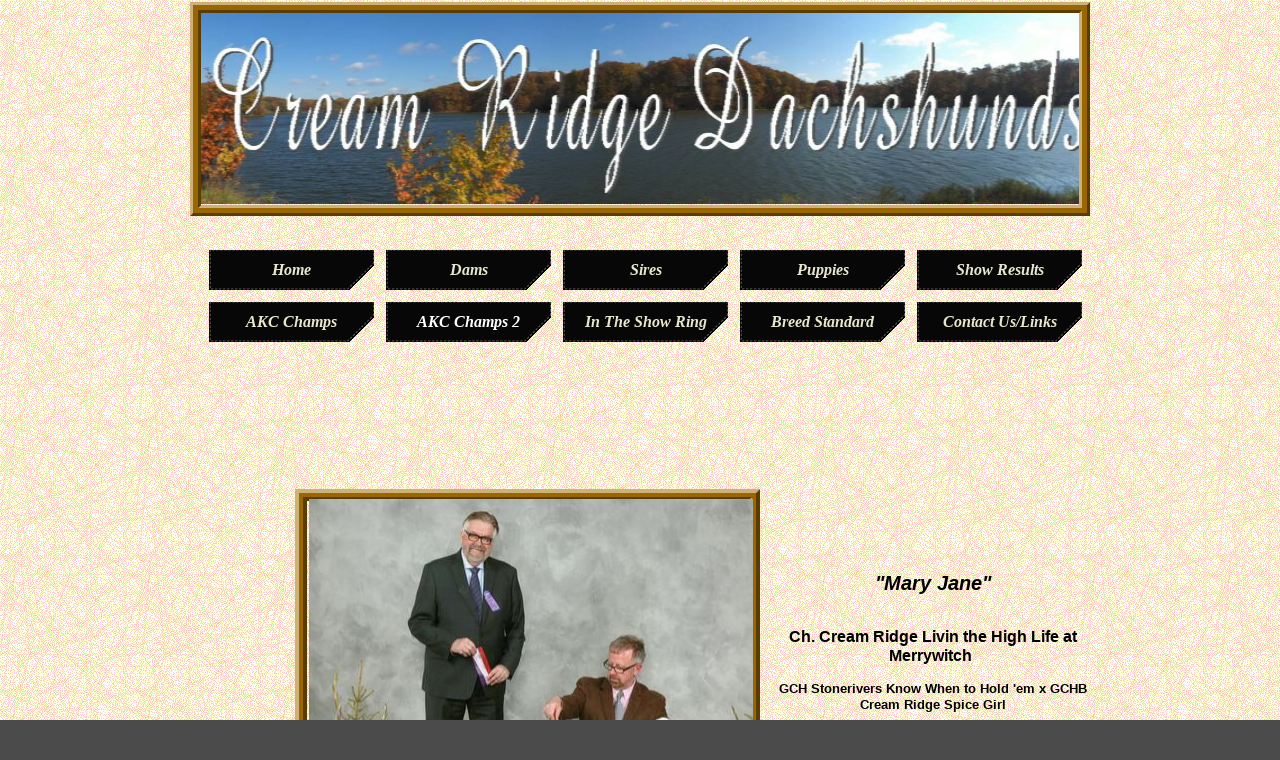

--- FILE ---
content_type: text/html
request_url: http://www.creamridgedachshunds.com/rising-stars.html
body_size: 6189
content:
<!DOCTYPE html>
<html>
	<head>
		<!-- <hs:metatags> -->
		<meta http-equiv="Content-Type" content="text/html; charset=UTF-8">
		<meta name="description" content="Dog Breeding Service">
		<meta name="generator" content="Homestead SiteBuilder">
		<!-- </hs:metatags> -->
		
    
  
		<!-- <hs:title> -->
		<title>rising stars</title>
		<!-- </hs:title> -->
		<script type="text/javascript">
			<!--
						function reDo() {
						        top.location.reload();
						}
						if (navigator.appName == 'Netscape' && parseInt(navigator.appVersion) < 5) {
						        top.onresize = reDo;
						}
						dom=document.getElementById
					//-->
		</script>
		<script type="text/javascript">
			<!--
							  
						
  var strRelativePagePath = "rising-stars.html".toLowerCase();
  
						
  var strRelativePathToRoot = "";
  



						//-->
		</script>
		<link rel="stylesheet" href="/~media/elements/Text/font_styles_ns4.css" type="text/css">
		<link rel="stylesheet" href="https://fonts.googleapis.com/css?family=Abril+Fatface|Allerta|Arvo|Bitter|Bree+Serif|Cabin|Cookie|Domine|Droid+Sans|Droid+Serif|Grand+Hotel|Josefin+Slab|Lato|Lobster|Lora|Merriweather|Monda|Montserrat|Offside|Old+Standard+TT|Open+Sans|Open+Sans+Condensed|Oswald|Playfair+Display|PT+Sans|PT+Serif|Raleway|Roboto|Roboto+Condensed|Roboto+Slab|Sanchez|Source+Sans+Pro|Tangerine|Ubuntu|Vollkorn|Yanone+Kaffeesatz" type="text/css">
		<style type="text/css">
			@import url(/~media/elements/Text/font_styles.css);
			div.lpxcenterpageouter { text-align: center; position: absolute; top: 0px; left: 0px; width: 100% }
			div.lpxcenterpageinner { position: relative; margin: 0 auto; text-align: left; width: 900px; }
		#footer
		{
			font-family:Arial;
			font-size:12px;
			color:#FFFFFF;
			padding: 20px 0 10px;
		}
		#footer a
		{
			color:#505050;
			text-decoration: underline;
		}
		</style>
		<script type="text/javascript">
			<!--
							var unique_id = new Array();
			var form_name = new Array();
			var required = new Array();
			var req_message = new Array();

						//-->
		</script>
		
		<STYLE type="text/css">
			<!--
							.navBackgroundNavigation1 { background-image:url('/~media/elements/LayoutClipart/undefined'); background-position: undefined; background-repeat:no-repeat }
							.navBackgroundSelectedNavigation1 { background-image:url('/~media/elements/LayoutClipart/undefined'); background-position: undefined; background-repeat:no-repeat }
						-->
		</STYLE>
		<script type="text/javascript" src="/~site/Elements/HCUser_Forms_Submit/FormValidation.js">
		</script>
	</head>
	<body bgcolor="#4B4B4B" link="#FFFFFF" vlink="#FCA705" alink="#FCA705" background="/defaultUser/images/backgrounds/crinkles.gif" onload="" id="element1" onunload="" scroll="auto">
		<noscript>
			<img height="40" width="373" border="0" alt="" src="/~media/elements/shared/javascript_disabled.gif">
		</noscript>
		<div class="lpxcenterpageouter"><div class="lpxcenterpageinner"><!-- <hs:element37> --><div id="element37" style="position: absolute; top: 6px; width: 900px; height: 198px; z-index: 0;"><div style="overflow: hidden; height: 198px; width: 900px; border: 0px solid #52A8EC; border-radius: 0px; box-shadow: none;"><img height="198" width="900" style="display: block; border-radius: 0px;" title="" alt="" src="bannerpic5.JPG" /></div></div><!-- </hs:element37> --><!-- <hs:element38> --><div id="element38" style="position: absolute; top: 2px; width: 900px; height: 214px; z-index: 1;"><table cellspacing="0" border="0" cellpadding="0"><tr><td colspan="6" bgcolor="#CCB17A"><img height="3" width="897" border="0" alt="" style="display: block;" src="/~site/siteapps/shapes.action?CMD=GetRectangleGif&r=204&g=177&b=122"></td><td><img height="3" width="3" border="0" alt="" style="display: block;" src="/~site/siteapps/shapes.action?CMD=GetCornerGif&amp;w=3&amp;h=3&amp;r2=204&amp;g2=177&amp;b2=122&amp;r=90&amp;g=60&amp;b=0"></td></tr><tr><td rowspan="5" bgcolor="#CCB17A"><img height="208" width="3" border="0" alt="" style="display: block;" src="/~site/siteapps/shapes.action?CMD=GetRectangleGif&r=204&g=177&b=122"></td><td colspan="5" bgcolor="#996600"><img height="5" width="894" border="0" alt="" style="display: block;" src="/~site/siteapps/shapes.action?CMD=GetRectangleGif&r=153&g=102&b=0"></td><td rowspan="6" bgcolor="#5A3C00"><img height="211" width="3" border="0" alt="" style="display: block;" src="/~site/siteapps/shapes.action?CMD=GetRectangleGif&r=90&g=60&b=0"></td></tr><tr><td rowspan="4" bgcolor="#996600"><img height="203" width="5" border="0" alt="" style="display: block;" src="/~site/siteapps/shapes.action?CMD=GetRectangleGif&r=153&g=102&b=0"></td><td colspan="2" bgcolor="#5A3C00"><img height="3" width="881" border="0" alt="" style="display: block;" src="/~site/siteapps/shapes.action?CMD=GetRectangleGif&r=90&g=60&b=0"></td><td><img height="3" width="3" border="0" alt="" style="display: block;" src="/~site/siteapps/shapes.action?CMD=GetCornerGif&amp;w=3&amp;h=3&amp;r=204&amp;g=177&amp;b=122&amp;r2=90&amp;g2=60&amp;b2=0"></td><td rowspan="4" bgcolor="#996600"><img height="203" width="5" border="0" alt="" style="display: block;" src="/~site/siteapps/shapes.action?CMD=GetRectangleGif&r=153&g=102&b=0"></td></tr><tr><td bgcolor="#5A3C00"><img height="192" width="3" border="0" alt="" style="display: block;" src="/~site/siteapps/shapes.action?CMD=GetRectangleGif&r=90&g=60&b=0"></td><td><img height="192" width="878" border="0" alt="" style="display: block;" src="/tp.gif"></td><td rowspan="2" bgcolor="#CCB17A"><img height="195" width="3" border="0" alt="" style="display: block;" src="/~site/siteapps/shapes.action?CMD=GetRectangleGif&r=204&g=177&b=122"></td></tr><tr><td><img height="3" width="3" border="0" alt="" style="display: block;" src="/~site/siteapps/shapes.action?CMD=GetCornerGif&amp;w=3&amp;h=3&amp;r=204&amp;g=177&amp;b=122&amp;r2=90&amp;g2=60&amp;b2=0"></td><td bgcolor="#CCB17A"><img height="3" width="878" border="0" alt="" style="display: block;" src="/~site/siteapps/shapes.action?CMD=GetRectangleGif&r=204&g=177&b=122"></td></tr><tr><td colspan="3" bgcolor="#996600"><img height="5" width="884" border="0" alt="" style="display: block;" src="/~site/siteapps/shapes.action?CMD=GetRectangleGif&r=153&g=102&b=0"></td></tr><tr><td><img height="3" width="3" border="0" alt="" style="display: block;" src="/~site/siteapps/shapes.action?CMD=GetCornerGif&amp;w=3&amp;h=3&amp;r2=204&amp;g2=177&amp;b2=122&amp;r=90&amp;g=60&amp;b=0"></td><td colspan="5" bgcolor="#5A3C00"><img height="3" width="894" border="0" alt="" style="display: block;" src="/~site/siteapps/shapes.action?CMD=GetRectangleGif&r=90&g=60&b=0"></td></tr></table></div><!-- </hs:element38> --><!-- <hs:element51> --><div id="element51" style="position: absolute; top: 489px; left: 105px; width: 465px; height: 359px; z-index: 2;"><table cellspacing="0" border="0" cellpadding="0"><tr><td colspan="6" bgcolor="#CCB17A"><img height="4" width="461" border="0" alt="" style="display: block;" src="/~site/siteapps/shapes.action?CMD=GetRectangleGif&r=204&g=177&b=122"></td><td><img height="4" width="4" border="0" alt="" style="display: block;" src="/~site/siteapps/shapes.action?CMD=GetCornerGif&amp;w=4&amp;h=4&amp;r2=204&amp;g2=177&amp;b2=122&amp;r=90&amp;g=60&amp;b=0"></td></tr><tr><td rowspan="5" bgcolor="#CCB17A"><img height="351" width="4" border="0" alt="" style="display: block;" src="/~site/siteapps/shapes.action?CMD=GetRectangleGif&r=204&g=177&b=122"></td><td colspan="5" bgcolor="#996600"><img height="4" width="457" border="0" alt="" style="display: block;" src="/~site/siteapps/shapes.action?CMD=GetRectangleGif&r=153&g=102&b=0"></td><td rowspan="6" bgcolor="#5A3C00"><img height="355" width="4" border="0" alt="" style="display: block;" src="/~site/siteapps/shapes.action?CMD=GetRectangleGif&r=90&g=60&b=0"></td></tr><tr><td rowspan="4" bgcolor="#996600"><img height="347" width="4" border="0" alt="" style="display: block;" src="/~site/siteapps/shapes.action?CMD=GetRectangleGif&r=153&g=102&b=0"></td><td colspan="2" bgcolor="#5A3C00"><img height="4" width="445" border="0" alt="" style="display: block;" src="/~site/siteapps/shapes.action?CMD=GetRectangleGif&r=90&g=60&b=0"></td><td><img height="4" width="4" border="0" alt="" style="display: block;" src="/~site/siteapps/shapes.action?CMD=GetCornerGif&amp;w=4&amp;h=4&amp;r=204&amp;g=177&amp;b=122&amp;r2=90&amp;g2=60&amp;b2=0"></td><td rowspan="4" bgcolor="#996600"><img height="347" width="4" border="0" alt="" style="display: block;" src="/~site/siteapps/shapes.action?CMD=GetRectangleGif&r=153&g=102&b=0"></td></tr><tr><td bgcolor="#5A3C00"><img height="335" width="4" border="0" alt="" style="display: block;" src="/~site/siteapps/shapes.action?CMD=GetRectangleGif&r=90&g=60&b=0"></td><td><img height="335" width="441" border="0" alt="" style="display: block;" src="/tp.gif"></td><td rowspan="2" bgcolor="#CCB17A"><img height="339" width="4" border="0" alt="" style="display: block;" src="/~site/siteapps/shapes.action?CMD=GetRectangleGif&r=204&g=177&b=122"></td></tr><tr><td><img height="4" width="4" border="0" alt="" style="display: block;" src="/~site/siteapps/shapes.action?CMD=GetCornerGif&amp;w=4&amp;h=4&amp;r=204&amp;g=177&amp;b=122&amp;r2=90&amp;g2=60&amp;b2=0"></td><td bgcolor="#CCB17A"><img height="4" width="441" border="0" alt="" style="display: block;" src="/~site/siteapps/shapes.action?CMD=GetRectangleGif&r=204&g=177&b=122"></td></tr><tr><td colspan="3" bgcolor="#996600"><img height="4" width="449" border="0" alt="" style="display: block;" src="/~site/siteapps/shapes.action?CMD=GetRectangleGif&r=153&g=102&b=0"></td></tr><tr><td><img height="4" width="4" border="0" alt="" style="display: block;" src="/~site/siteapps/shapes.action?CMD=GetCornerGif&amp;w=4&amp;h=4&amp;r2=204&amp;g2=177&amp;b2=122&amp;r=90&amp;g=60&amp;b=0"></td><td colspan="5" bgcolor="#5A3C00"><img height="4" width="457" border="0" alt="" style="display: block;" src="/~site/siteapps/shapes.action?CMD=GetRectangleGif&r=90&g=60&b=0"></td></tr></table></div><!-- </hs:element51> --><!-- <hs:element52> --><div id="element52" style="position: absolute; top: 913px; left: 82px; width: 486px; height: 390px; z-index: 3;"><table cellspacing="0" border="0" cellpadding="0"><tr><td colspan="6" bgcolor="#CCB17A"><img height="3" width="483" border="0" alt="" style="display: block;" src="/~site/siteapps/shapes.action?CMD=GetRectangleGif&r=204&g=177&b=122"></td><td><img height="3" width="3" border="0" alt="" style="display: block;" src="/~site/siteapps/shapes.action?CMD=GetCornerGif&amp;w=3&amp;h=3&amp;r2=204&amp;g2=177&amp;b2=122&amp;r=90&amp;g=60&amp;b=0"></td></tr><tr><td rowspan="5" bgcolor="#CCB17A"><img height="384" width="3" border="0" alt="" style="display: block;" src="/~site/siteapps/shapes.action?CMD=GetRectangleGif&r=204&g=177&b=122"></td><td colspan="5" bgcolor="#996600"><img height="5" width="480" border="0" alt="" style="display: block;" src="/~site/siteapps/shapes.action?CMD=GetRectangleGif&r=153&g=102&b=0"></td><td rowspan="6" bgcolor="#5A3C00"><img height="387" width="3" border="0" alt="" style="display: block;" src="/~site/siteapps/shapes.action?CMD=GetRectangleGif&r=90&g=60&b=0"></td></tr><tr><td rowspan="4" bgcolor="#996600"><img height="379" width="5" border="0" alt="" style="display: block;" src="/~site/siteapps/shapes.action?CMD=GetRectangleGif&r=153&g=102&b=0"></td><td colspan="2" bgcolor="#5A3C00"><img height="3" width="467" border="0" alt="" style="display: block;" src="/~site/siteapps/shapes.action?CMD=GetRectangleGif&r=90&g=60&b=0"></td><td><img height="3" width="3" border="0" alt="" style="display: block;" src="/~site/siteapps/shapes.action?CMD=GetCornerGif&amp;w=3&amp;h=3&amp;r=204&amp;g=177&amp;b=122&amp;r2=90&amp;g2=60&amp;b2=0"></td><td rowspan="4" bgcolor="#996600"><img height="379" width="5" border="0" alt="" style="display: block;" src="/~site/siteapps/shapes.action?CMD=GetRectangleGif&r=153&g=102&b=0"></td></tr><tr><td bgcolor="#5A3C00"><img height="368" width="3" border="0" alt="" style="display: block;" src="/~site/siteapps/shapes.action?CMD=GetRectangleGif&r=90&g=60&b=0"></td><td><img height="368" width="464" border="0" alt="" style="display: block;" src="/tp.gif"></td><td rowspan="2" bgcolor="#CCB17A"><img height="371" width="3" border="0" alt="" style="display: block;" src="/~site/siteapps/shapes.action?CMD=GetRectangleGif&r=204&g=177&b=122"></td></tr><tr><td><img height="3" width="3" border="0" alt="" style="display: block;" src="/~site/siteapps/shapes.action?CMD=GetCornerGif&amp;w=3&amp;h=3&amp;r=204&amp;g=177&amp;b=122&amp;r2=90&amp;g2=60&amp;b2=0"></td><td bgcolor="#CCB17A"><img height="3" width="464" border="0" alt="" style="display: block;" src="/~site/siteapps/shapes.action?CMD=GetRectangleGif&r=204&g=177&b=122"></td></tr><tr><td colspan="3" bgcolor="#996600"><img height="5" width="470" border="0" alt="" style="display: block;" src="/~site/siteapps/shapes.action?CMD=GetRectangleGif&r=153&g=102&b=0"></td></tr><tr><td><img height="3" width="3" border="0" alt="" style="display: block;" src="/~site/siteapps/shapes.action?CMD=GetCornerGif&amp;w=3&amp;h=3&amp;r2=204&amp;g2=177&amp;b2=122&amp;r=90&amp;g=60&amp;b=0"></td><td colspan="5" bgcolor="#5A3C00"><img height="3" width="480" border="0" alt="" style="display: block;" src="/~site/siteapps/shapes.action?CMD=GetRectangleGif&r=90&g=60&b=0"></td></tr></table></div><!-- </hs:element52> --><!-- <hs:element55> --><div id="element55" style="position: absolute; top: 250px; left: 19px; width: 873px; height: 92px; z-index: 4;"><div align="left"><SCRIPT type="text/javascript">var nav_element_id="element55";</SCRIPT><div id="nav_version" style="display:none;">1</div><SCRIPT TYPE="text/javascript" SRC="~navs/Navigation1.js"></SCRIPT><TABLE ID="ntb" border="0" cellspacing="0" cellpadding="0"><TR ALIGN="CENTER" VALIGN="MIDDLE"><TD><TABLE BORDER="0" CELLSPACING="0" CELLPADDING="0"><TR><TD NOWRAP HEIGHT="40" ALIGN="center" VALIGN="MIDDLE" id="Navigation1_Link1" style="cursor: pointer;cursor: hand;color:#E8E7CE;background-image:url(/~media/elements/LayoutClipart/../LayoutClipart/Buttons/Black_Button_3.gif);background-repeat:no-repeat;background-position:center;font-weight: bold;font-style: italic;"  onmouseover="doMouseChange(nav_Navigation1,this,'1',true);" onmouseout="doMouseChange(nav_Navigation1,this,'1',false);"><A HREF="/index.html" TARGET="_self" STYLE="text-decoration:none;vertical-align:middle;" NAME="Home"><DIV  STYLE="width:165px;height:40px;cursor: pointer;cursor: hand;"><FONT ID="Navigation1_f1" FACE="'Bookman Old Style', 'Times New Roman', Times, serif" CLASS="size12 BookmanOldStyle12" STYLE="vertical-align:middle;color:#E8E7CE;line-height:40px;">Home</FONT></DIV></A></TD><TD WIDTH="12"><IMG style="display: block;" SRC="/tp.gif" WIDTH="12" HEIGHT="1" BORDER="0" ALT=""></TD><TD NOWRAP HEIGHT="40" ALIGN="center" VALIGN="MIDDLE" id="Navigation1_Link2" style="cursor: pointer;cursor: hand;color:#E8E7CE;background-image:url(/~media/elements/LayoutClipart/../LayoutClipart/Buttons/Black_Button_3.gif);background-repeat:no-repeat;background-position:center;font-weight: bold;font-style: italic;"  onmouseover="doMouseChange(nav_Navigation1,this,'2',true);" onmouseout="doMouseChange(nav_Navigation1,this,'2',false);"><A HREF="/Dams.html" TARGET="_self" STYLE="text-decoration:none;vertical-align:middle;" NAME="Dams"><DIV  STYLE="width:165px;height:40px;cursor: pointer;cursor: hand;"><FONT ID="Navigation1_f2" FACE="'Bookman Old Style', 'Times New Roman', Times, serif" CLASS="size12 BookmanOldStyle12" STYLE="vertical-align:middle;color:#E8E7CE;line-height:40px;">Dams</FONT></DIV></A></TD><TD WIDTH="12"><IMG style="display: block;" SRC="/tp.gif" WIDTH="12" HEIGHT="1" BORDER="0" ALT=""></TD><TD NOWRAP HEIGHT="40" ALIGN="center" VALIGN="MIDDLE" id="Navigation1_Link3" style="cursor: pointer;cursor: hand;color:#E8E7CE;background-image:url(/~media/elements/LayoutClipart/../LayoutClipart/Buttons/Black_Button_3.gif);background-repeat:no-repeat;background-position:center;font-weight: bold;font-style: italic;"  onmouseover="doMouseChange(nav_Navigation1,this,'3',true);" onmouseout="doMouseChange(nav_Navigation1,this,'3',false);"><A HREF="/Sires.html" TARGET="_self" STYLE="text-decoration:none;vertical-align:middle;" NAME="Sires"><DIV  STYLE="width:165px;height:40px;cursor: pointer;cursor: hand;"><FONT ID="Navigation1_f3" FACE="'Bookman Old Style', 'Times New Roman', Times, serif" CLASS="size12 BookmanOldStyle12" STYLE="vertical-align:middle;color:#E8E7CE;line-height:40px;">Sires</FONT></DIV></A></TD><TD WIDTH="12"><IMG style="display: block;" SRC="/tp.gif" WIDTH="12" HEIGHT="1" BORDER="0" ALT=""></TD><TD NOWRAP HEIGHT="40" ALIGN="center" VALIGN="MIDDLE" id="Navigation1_Link4" style="cursor: pointer;cursor: hand;color:#E8E7CE;background-image:url(/~media/elements/LayoutClipart/../LayoutClipart/Buttons/Black_Button_3.gif);background-repeat:no-repeat;background-position:center;font-weight: bold;font-style: italic;"  onmouseover="doMouseChange(nav_Navigation1,this,'4',true);" onmouseout="doMouseChange(nav_Navigation1,this,'4',false);"><A HREF="/Puppies.html" TARGET="_self" STYLE="text-decoration:none;vertical-align:middle;" NAME="Puppies"><DIV  STYLE="width:165px;height:40px;cursor: pointer;cursor: hand;"><FONT ID="Navigation1_f4" FACE="'Bookman Old Style', 'Times New Roman', Times, serif" CLASS="size12 BookmanOldStyle12" STYLE="vertical-align:middle;color:#E8E7CE;line-height:40px;">Puppies</FONT></DIV></A></TD><TD WIDTH="12"><IMG style="display: block;" SRC="/tp.gif" WIDTH="12" HEIGHT="1" BORDER="0" ALT=""></TD><TD NOWRAP HEIGHT="40" ALIGN="center" VALIGN="MIDDLE" id="Navigation1_Link5" style="cursor: pointer;cursor: hand;color:#E8E7CE;background-image:url(/~media/elements/LayoutClipart/../LayoutClipart/Buttons/Black_Button_3.gif);background-repeat:no-repeat;background-position:center;font-weight: bold;font-style: italic;"  onmouseover="doMouseChange(nav_Navigation1,this,'5',true);" onmouseout="doMouseChange(nav_Navigation1,this,'5',false);"><A HREF="/ShowResults.html" TARGET="_self" STYLE="text-decoration:none;vertical-align:middle;" NAME="Show Results"><DIV  STYLE="width:165px;height:40px;cursor: pointer;cursor: hand;"><FONT ID="Navigation1_f5" FACE="'Bookman Old Style', 'Times New Roman', Times, serif" CLASS="size12 BookmanOldStyle12" STYLE="vertical-align:middle;color:#E8E7CE;line-height:40px;">Show&nbsp;Results</FONT></DIV></A></TD></TR></TABLE></TD></TR><TR><TD><IMG style="display: block;" SRC="/tp.gif" HEIGHT="12" WIDTH="1" BORDER="0" ALT=""></TD></TR><TR ALIGN="CENTER" VALIGN="MIDDLE"><TD><TABLE BORDER="0" CELLSPACING="0" CELLPADDING="0"><TR><TD NOWRAP HEIGHT="40" ALIGN="center" VALIGN="MIDDLE" id="Navigation1_Link6" style="cursor: pointer;cursor: hand;color:#E8E7CE;background-image:url(/~media/elements/LayoutClipart/../LayoutClipart/Buttons/Black_Button_3.gif);background-repeat:no-repeat;background-position:center;font-weight: bold;font-style: italic;"  onmouseover="doMouseChange(nav_Navigation1,this,'6',true);" onmouseout="doMouseChange(nav_Navigation1,this,'6',false);"><A HREF="/champs.html" TARGET="_self" STYLE="text-decoration:none;vertical-align:middle;" NAME="AKC Champs"><DIV  STYLE="width:165px;height:40px;cursor: pointer;cursor: hand;"><FONT ID="Navigation1_f6" FACE="'Bookman Old Style', 'Times New Roman', Times, serif" CLASS="size12 BookmanOldStyle12" STYLE="vertical-align:middle;color:#E8E7CE;line-height:40px;">AKC&nbsp;Champs</FONT></DIV></A></TD><TD WIDTH="12"><IMG style="display: block;" SRC="/tp.gif" WIDTH="12" HEIGHT="1" BORDER="0" ALT=""></TD><TD NOWRAP HEIGHT="40" ALIGN="center" VALIGN="MIDDLE" id="Navigation1_Link7" style="cursor: pointer;cursor: hand;color:#E8E7CE;background-image:url(/~media/elements/LayoutClipart/../LayoutClipart/Buttons/Black_Button_3.gif);background-repeat:no-repeat;background-position:center;font-weight: bold;font-style: italic;"  onmouseover="doMouseChange(nav_Navigation1,this,'7',true);" onmouseout="doMouseChange(nav_Navigation1,this,'7',false);"><A HREF="/rising-stars.html" TARGET="_self" STYLE="text-decoration:none;vertical-align:middle;" NAME="AKC Champs 2"><DIV  STYLE="width:165px;height:40px;cursor: pointer;cursor: hand;"><FONT ID="Navigation1_f7" FACE="'Bookman Old Style', 'Times New Roman', Times, serif" CLASS="size12 BookmanOldStyle12" STYLE="vertical-align:middle;color:#E8E7CE;line-height:40px;">AKC&nbsp;Champs&nbsp;2</FONT></DIV></A></TD><TD WIDTH="12"><IMG style="display: block;" SRC="/tp.gif" WIDTH="12" HEIGHT="1" BORDER="0" ALT=""></TD><TD NOWRAP HEIGHT="40" ALIGN="center" VALIGN="MIDDLE" id="Navigation1_Link8" style="cursor: pointer;cursor: hand;color:#E8E7CE;background-image:url(/~media/elements/LayoutClipart/../LayoutClipart/Buttons/Black_Button_3.gif);background-repeat:no-repeat;background-position:center;font-weight: bold;font-style: italic;"  onmouseover="doMouseChange(nav_Navigation1,this,'8',true);" onmouseout="doMouseChange(nav_Navigation1,this,'8',false);"><A HREF="/InTheShowRing.html" TARGET="_self" STYLE="text-decoration:none;vertical-align:middle;" NAME="In The Show Ring"><DIV  STYLE="width:165px;height:40px;cursor: pointer;cursor: hand;"><FONT ID="Navigation1_f8" FACE="'Bookman Old Style', 'Times New Roman', Times, serif" CLASS="size12 BookmanOldStyle12" STYLE="vertical-align:middle;color:#E8E7CE;line-height:40px;">In&nbsp;The&nbsp;Show&nbsp;Ring</FONT></DIV></A></TD><TD WIDTH="12"><IMG style="display: block;" SRC="/tp.gif" WIDTH="12" HEIGHT="1" BORDER="0" ALT=""></TD><TD NOWRAP HEIGHT="40" ALIGN="center" VALIGN="MIDDLE" id="Navigation1_Link9" style="cursor: pointer;cursor: hand;color:#E8E7CE;background-image:url(/~media/elements/LayoutClipart/../LayoutClipart/Buttons/Black_Button_3.gif);background-repeat:no-repeat;background-position:center;font-weight: bold;font-style: italic;"  onmouseover="doMouseChange(nav_Navigation1,this,'9',true);" onmouseout="doMouseChange(nav_Navigation1,this,'9',false);"><A HREF="/Standard.html" TARGET="_self" STYLE="text-decoration:none;vertical-align:middle;" NAME="Breed Standard"><DIV  STYLE="width:165px;height:40px;cursor: pointer;cursor: hand;"><FONT ID="Navigation1_f9" FACE="'Bookman Old Style', 'Times New Roman', Times, serif" CLASS="size12 BookmanOldStyle12" STYLE="vertical-align:middle;color:#E8E7CE;line-height:40px;">Breed&nbsp;Standard</FONT></DIV></A></TD><TD WIDTH="12"><IMG style="display: block;" SRC="/tp.gif" WIDTH="12" HEIGHT="1" BORDER="0" ALT=""></TD><TD NOWRAP HEIGHT="40" ALIGN="center" VALIGN="MIDDLE" id="Navigation1_Link10" style="cursor: pointer;cursor: hand;color:#E8E7CE;background-image:url(/~media/elements/LayoutClipart/../LayoutClipart/Buttons/Black_Button_3.gif);background-repeat:no-repeat;background-position:center;font-weight: bold;font-style: italic;"  onmouseover="doMouseChange(nav_Navigation1,this,'10',true);" onmouseout="doMouseChange(nav_Navigation1,this,'10',false);"><A HREF="/contactus.html" TARGET="_self" STYLE="text-decoration:none;vertical-align:middle;" NAME="Contact Us/Links"><DIV  STYLE="width:165px;height:40px;cursor: pointer;cursor: hand;"><FONT ID="Navigation1_f10" FACE="'Bookman Old Style', 'Times New Roman', Times, serif" CLASS="size12 BookmanOldStyle12" STYLE="vertical-align:middle;color:#E8E7CE;line-height:40px;">Contact&nbsp;Us/Links</FONT></DIV></A></TD></TR></TABLE></TD></TR></TABLE><BR/><script type="text/javascript">
	if(typeof(addMouseAndStyleSupportNavigation1) == 'undefined' && typeof(nav_element_id) != 'undefined'){
		var elementDefnDiv = document.getElementById(nav_element_id);
		var tbWasIdentified = 'false';
		for(var i=0;i<elementDefnDiv.childNodes.length;i++){
			if(elementDefnDiv.childNodes[i].tagName == 'DIV') {
				var childDiv = elementDefnDiv.childNodes[i];
				for(var j=0;j<childDiv.childNodes.length;j++){
					if(childDiv.childNodes[j].tagName == 'TABLE' && childDiv.childNodes[j].id == 'ntb'){
						childDiv.childNodes[j].style.display='none';
						tbWasIdentified = 'true';
					}
					if(tbWasIdentified == 'true'){
						break;
					}
				}
			}
			if(tbWasIdentified == 'true'){
				break;
			}
		}
	} else {
		addMouseAndStyleSupportNavigation1(nav_Navigation1);
	}
</script></div></div><!-- </hs:element55> --><!-- <hs:element75> --><div id="element75" style="position: absolute; top: 499px; left: 119px; width: 444px; height: 337px; z-index: 5;"><div style="overflow: hidden; height: 337px; width: 444px; border: 0px solid #52A8EC; border-radius: 0px; box-shadow: none;"><img height="337" width="444" style="display: block; border-radius: 0px;" title="" alt="" src="publishImages/rising-stars~~element75.jpg" /></div></div><!-- </hs:element75> --><!-- <hs:element77> --><div id="element77" style="position: absolute; top: 923px; left: 94px; width: 465px; height: 373px; z-index: 6;"><div style="overflow: hidden; height: 373px; width: 465px; border: 0px solid #52A8EC; border-radius: 0px; box-shadow: none;"><img height="373" width="465" style="display: block; border-radius: 0px;" title="" alt="" src="audra2.jpg" /></div></div><!-- </hs:element77> --><!-- <hs:element78> --><div id="element78" style="position: absolute; top: 1025px; left: 579px; width: 315px; height: 158px; z-index: 7;"><div style="font-size: 1px; line-height: 1px;" align="center"><font face="Helvetica, Arial, sans-serif" color="#000000" class="size16 Helvetica16"><b><i>​&quot;Audra&quot;</i></b><br></font></div><div style="font-size: 1px; line-height: 1px;" align="center"><font face="Helvetica, Arial, sans-serif" color="#000000" class="size10 Helvetica10"><br></font></div><div style="font-size: 1px; line-height: 1px;" align="center"><font face="Helvetica, Arial, sans-serif" color="#000000" class="size10 Helvetica10"><br></font></div><div style="font-size: 1px; line-height: 1px;" align="center"><font face="Helvetica, Arial, sans-serif" color="#000000" class="size12 Helvetica12"><b>​Ch. Cream Ridge Broadway Show Stopper </b><br></font></div><div style="font-size: 1px; line-height: 1px;" align="center"><font face="Helvetica, Arial, sans-serif" color="#000000" class="size10 Helvetica10"><b></b><br></font></div><div style="font-size: 1px; line-height: 1px;" align="center"><font face="Helvetica, Arial, sans-serif" color="#000000" class="size10 Helvetica10"><b>Stonerivers No Time Like Show Time MLC x Ch. Cream Ridge New Castle Sunday Morning MLC</b><br></font></div></div><!-- </hs:element78> --><!-- <hs:element79> --><div id="element79" style="position: absolute; top: 1444px; left: 589px; width: 300px; height: 137px; z-index: 8;"><div style="font-size: 1px; line-height: 1px;" align="center"><font face="Helvetica, Arial, sans-serif" color="#000000" class="size16 Helvetica16"><b><i>&quot;Rosie&quot;</i></b><br></font></div><div style="font-size: 1px; line-height: 1px;" align="center"><font face="Helvetica, Arial, sans-serif" color="#000000" class="size16 Helvetica16"><b><i></i></b><br></font></div><div style="font-size: 1px; line-height: 1px;" align="center"><font face="Helvetica, Arial, sans-serif" color="#000000" class="size12 Helvetica12"><b>Ch. Cream Ridge Quicker Picker Upper</b><br></font></div><div style="font-size: 1px; line-height: 1px;" align="center"><font face="Helvetica, Arial, sans-serif" color="#000000" class="size10 Helvetica10"><b></b><br></font></div><div style="font-size: 1px; line-height: 1px;" align="center"><font face="Helvetica, Arial, sans-serif" color="#000000" class="size12 Helvetica12">Ch. Stoneriver Cream Ridge Trademark MLC x Ch. Cream Ridge New Castle Sunday Morning MLC<br></font></div></div><!-- </hs:element79> --><!-- <hs:element80> --><div id="element80" style="position: absolute; top: 1390px; left: 99px; width: 460px; height: 368px; z-index: 9;"><div style="overflow: hidden; height: 368px; width: 460px; border: 0px solid #52A8EC; border-radius: 0px; box-shadow: none;"><img height="368" width="460" style="display: block; border-radius: 0px;" title="" alt="" src="rosiefinish2.jpg" /></div></div><!-- </hs:element80> --><!-- <hs:element81> --><div id="element81" style="position: absolute; top: 1377px; left: 91px; width: 481px; height: 393px; z-index: 10;"><table cellspacing="0" border="0" cellpadding="0"><tr><td colspan="6" bgcolor="#CCB17A"><img height="3" width="478" border="0" alt="" style="display: block;" src="/~site/siteapps/shapes.action?CMD=GetRectangleGif&r=204&g=177&b=122"></td><td><img height="3" width="3" border="0" alt="" style="display: block;" src="/~site/siteapps/shapes.action?CMD=GetCornerGif&amp;w=3&amp;h=3&amp;r2=204&amp;g2=177&amp;b2=122&amp;r=90&amp;g=60&amp;b=0"></td></tr><tr><td rowspan="5" bgcolor="#CCB17A"><img height="387" width="3" border="0" alt="" style="display: block;" src="/~site/siteapps/shapes.action?CMD=GetRectangleGif&r=204&g=177&b=122"></td><td colspan="5" bgcolor="#996600"><img height="5" width="475" border="0" alt="" style="display: block;" src="/~site/siteapps/shapes.action?CMD=GetRectangleGif&r=153&g=102&b=0"></td><td rowspan="6" bgcolor="#5A3C00"><img height="390" width="3" border="0" alt="" style="display: block;" src="/~site/siteapps/shapes.action?CMD=GetRectangleGif&r=90&g=60&b=0"></td></tr><tr><td rowspan="4" bgcolor="#996600"><img height="382" width="5" border="0" alt="" style="display: block;" src="/~site/siteapps/shapes.action?CMD=GetRectangleGif&r=153&g=102&b=0"></td><td colspan="2" bgcolor="#5A3C00"><img height="3" width="462" border="0" alt="" style="display: block;" src="/~site/siteapps/shapes.action?CMD=GetRectangleGif&r=90&g=60&b=0"></td><td><img height="3" width="3" border="0" alt="" style="display: block;" src="/~site/siteapps/shapes.action?CMD=GetCornerGif&amp;w=3&amp;h=3&amp;r=204&amp;g=177&amp;b=122&amp;r2=90&amp;g2=60&amp;b2=0"></td><td rowspan="4" bgcolor="#996600"><img height="382" width="5" border="0" alt="" style="display: block;" src="/~site/siteapps/shapes.action?CMD=GetRectangleGif&r=153&g=102&b=0"></td></tr><tr><td bgcolor="#5A3C00"><img height="371" width="3" border="0" alt="" style="display: block;" src="/~site/siteapps/shapes.action?CMD=GetRectangleGif&r=90&g=60&b=0"></td><td><img height="371" width="459" border="0" alt="" style="display: block;" src="/tp.gif"></td><td rowspan="2" bgcolor="#CCB17A"><img height="374" width="3" border="0" alt="" style="display: block;" src="/~site/siteapps/shapes.action?CMD=GetRectangleGif&r=204&g=177&b=122"></td></tr><tr><td><img height="3" width="3" border="0" alt="" style="display: block;" src="/~site/siteapps/shapes.action?CMD=GetCornerGif&amp;w=3&amp;h=3&amp;r=204&amp;g=177&amp;b=122&amp;r2=90&amp;g2=60&amp;b2=0"></td><td bgcolor="#CCB17A"><img height="3" width="459" border="0" alt="" style="display: block;" src="/~site/siteapps/shapes.action?CMD=GetRectangleGif&r=204&g=177&b=122"></td></tr><tr><td colspan="3" bgcolor="#996600"><img height="5" width="465" border="0" alt="" style="display: block;" src="/~site/siteapps/shapes.action?CMD=GetRectangleGif&r=153&g=102&b=0"></td></tr><tr><td><img height="3" width="3" border="0" alt="" style="display: block;" src="/~site/siteapps/shapes.action?CMD=GetCornerGif&amp;w=3&amp;h=3&amp;r2=204&amp;g2=177&amp;b2=122&amp;r=90&amp;g=60&amp;b=0"></td><td colspan="5" bgcolor="#5A3C00"><img height="3" width="475" border="0" alt="" style="display: block;" src="/~site/siteapps/shapes.action?CMD=GetRectangleGif&r=90&g=60&b=0"></td></tr></table></div><!-- </hs:element81> --><!-- <hs:element82> --><div id="element82" style="position: absolute; top: 571px; left: 585px; width: 315px; height: 158px; z-index: 11;"><div style="font-size: 1px; line-height: 1px;" align="center"><font face="Helvetica, Arial, sans-serif" color="#000000" class="size16 Helvetica16"><b><i>​&quot;Mary Jane&quot;</i></b><br></font></div><div style="font-size: 1px; line-height: 1px;" align="center"><font face="Helvetica, Arial, sans-serif" color="#000000" class="size10 Helvetica10"><br></font></div><div style="font-size: 1px; line-height: 1px;" align="center"><font face="Helvetica, Arial, sans-serif" color="#000000" class="size10 Helvetica10"><br></font></div><div style="font-size: 1px; line-height: 1px;" align="center"><font face="Helvetica, Arial, sans-serif" color="#000000" class="size12 Helvetica12"><b>​Ch. Cream Ridge Livin the High Life at Merrywitch </b><br></font></div><div style="font-size: 1px; line-height: 1px;" align="center"><font face="Helvetica, Arial, sans-serif" color="#000000" class="size10 Helvetica10"><b></b><br></font></div><div style="font-size: 1px; line-height: 1px;" align="center"><font face="Helvetica, Arial, sans-serif" color="#000000" class="size10 Helvetica10"><b>GCH Stonerivers Know When to Hold &#39;em x GCHB Cream Ridge Spice Girl</b><br></font></div></div><!-- </hs:element82> --><!-- <hs:element84> --><div id="element84" style="position: absolute; top: 1832px; left: 99px; width: 477px; height: 381px; z-index: 12;"><div style="overflow: hidden; height: 381px; width: 477px; border: 0px solid #52A8EC; border-radius: 0px; box-shadow: none;"><img height="381" width="477" style="display: block; border-radius: 0px;" title="" alt="" src="creed_finish.jpg" /></div></div><!-- </hs:element84> --><!-- <hs:element85> --><div id="element85" style="position: absolute; top: 1823px; left: 93px; width: 488px; height: 394px; z-index: 13;"><table cellspacing="0" border="0" cellpadding="0"><tr><td colspan="6" bgcolor="#CCB17A"><img height="3" width="485" border="0" alt="" style="display: block;" src="/~site/siteapps/shapes.action?CMD=GetRectangleGif&r=204&g=177&b=122"></td><td><img height="3" width="3" border="0" alt="" style="display: block;" src="/~site/siteapps/shapes.action?CMD=GetCornerGif&amp;w=3&amp;h=3&amp;r2=204&amp;g2=177&amp;b2=122&amp;r=90&amp;g=60&amp;b=0"></td></tr><tr><td rowspan="5" bgcolor="#CCB17A"><img height="388" width="3" border="0" alt="" style="display: block;" src="/~site/siteapps/shapes.action?CMD=GetRectangleGif&r=204&g=177&b=122"></td><td colspan="5" bgcolor="#996600"><img height="5" width="482" border="0" alt="" style="display: block;" src="/~site/siteapps/shapes.action?CMD=GetRectangleGif&r=153&g=102&b=0"></td><td rowspan="6" bgcolor="#5A3C00"><img height="391" width="3" border="0" alt="" style="display: block;" src="/~site/siteapps/shapes.action?CMD=GetRectangleGif&r=90&g=60&b=0"></td></tr><tr><td rowspan="4" bgcolor="#996600"><img height="383" width="5" border="0" alt="" style="display: block;" src="/~site/siteapps/shapes.action?CMD=GetRectangleGif&r=153&g=102&b=0"></td><td colspan="2" bgcolor="#5A3C00"><img height="3" width="469" border="0" alt="" style="display: block;" src="/~site/siteapps/shapes.action?CMD=GetRectangleGif&r=90&g=60&b=0"></td><td><img height="3" width="3" border="0" alt="" style="display: block;" src="/~site/siteapps/shapes.action?CMD=GetCornerGif&amp;w=3&amp;h=3&amp;r=204&amp;g=177&amp;b=122&amp;r2=90&amp;g2=60&amp;b2=0"></td><td rowspan="4" bgcolor="#996600"><img height="383" width="5" border="0" alt="" style="display: block;" src="/~site/siteapps/shapes.action?CMD=GetRectangleGif&r=153&g=102&b=0"></td></tr><tr><td bgcolor="#5A3C00"><img height="372" width="3" border="0" alt="" style="display: block;" src="/~site/siteapps/shapes.action?CMD=GetRectangleGif&r=90&g=60&b=0"></td><td><img height="372" width="466" border="0" alt="" style="display: block;" src="/tp.gif"></td><td rowspan="2" bgcolor="#CCB17A"><img height="375" width="3" border="0" alt="" style="display: block;" src="/~site/siteapps/shapes.action?CMD=GetRectangleGif&r=204&g=177&b=122"></td></tr><tr><td><img height="3" width="3" border="0" alt="" style="display: block;" src="/~site/siteapps/shapes.action?CMD=GetCornerGif&amp;w=3&amp;h=3&amp;r=204&amp;g=177&amp;b=122&amp;r2=90&amp;g2=60&amp;b2=0"></td><td bgcolor="#CCB17A"><img height="3" width="466" border="0" alt="" style="display: block;" src="/~site/siteapps/shapes.action?CMD=GetRectangleGif&r=204&g=177&b=122"></td></tr><tr><td colspan="3" bgcolor="#996600"><img height="5" width="472" border="0" alt="" style="display: block;" src="/~site/siteapps/shapes.action?CMD=GetRectangleGif&r=153&g=102&b=0"></td></tr><tr><td><img height="3" width="3" border="0" alt="" style="display: block;" src="/~site/siteapps/shapes.action?CMD=GetCornerGif&amp;w=3&amp;h=3&amp;r2=204&amp;g2=177&amp;b2=122&amp;r=90&amp;g=60&amp;b=0"></td><td colspan="5" bgcolor="#5A3C00"><img height="3" width="482" border="0" alt="" style="display: block;" src="/~site/siteapps/shapes.action?CMD=GetRectangleGif&r=90&g=60&b=0"></td></tr></table></div><!-- </hs:element85> --><!-- <hs:element87> --><div id="element87" style="position: absolute; top: 1906px; left: 600px; width: 300px; height: 148px; z-index: 14;"><div style="font-size: 1px; line-height: 1px;" align="center"><font face="Helvetica, Arial, sans-serif" color="#000000" class="size14 Helvetica14"><b>&quot;Creed&quot;</b><br></font></div><div style="font-size: 1px; line-height: 1px;"><font face="Helvetica, Arial, sans-serif" color="#000000" class="size10 Helvetica10"><br></font></div><div style="font-size: 1px; line-height: 1px;" align="center"><font face="Helvetica, Arial, sans-serif" color="#000000" class="size12 Helvetica12"><b>Ch. Cream Ridge Lookin&#39; Out My Back Door</b><br></font></div><div style="font-size: 1px; line-height: 1px;"><font face="Helvetica, Arial, sans-serif" color="#000000" class="size12 Helvetica12"><b></b><br></font></div><div style="font-size: 1px; line-height: 1px;" align="center"><font face="Helvetica, Arial, sans-serif" color="#000000" class="size12 Helvetica12">GCH Merrywitch So Mote it Be by Burdachs  x GCHB Cream Ridge Stoneriver Spice Girl (Ruby)<br></font></div></div><!-- </hs:element87> --><!-- <hs:element88> --><div id="element88" style="position: absolute; top: 2277px; left: 137px; width: 365px; height: 323px; z-index: 15;"><div style="overflow: hidden; height: 323px; width: 365px; border: 0px solid #52A8EC; border-radius: 0px; box-shadow: none;"><img height="323" width="365" style="display: block; border-radius: 0px;" title="" alt="" src="des_moines_major.png" /></div></div><!-- </hs:element88> --><!-- <hs:element89> --><div id="element89" style="position: absolute; top: 2349px; left: 550px; width: 350px; height: 104px; z-index: 16;"><div style="font-size: 1px; line-height: 1px;" align="center"><font face="Helvetica, Arial, sans-serif" color="#000000" class="size16 Helvetica16"><b><i>&quot;Frederick&quot;</i></b><br></font></div><div style="font-size: 1px; line-height: 1px;"><font face="Helvetica, Arial, sans-serif" color="#000000" class="size10 Helvetica10"><br></font></div><div style="font-size: 1px; line-height: 1px;" align="center"><font face="Helvetica, Arial, sans-serif" color="#000000" class="size10 Helvetica10"><b>Ch. Cream Ridge Redemption </b><br></font></div><div style="font-size: 1px; line-height: 1px;"><font face="Helvetica, Arial, sans-serif" color="#000000" class="size10 Helvetica10"><br></font></div><div style="font-size: 1px; line-height: 1px;"><font face="Helvetica, Arial, sans-serif" color="#000000" class="size10 Helvetica10">GCH Stonerivers Talk of the Town (Jackson) x CGHB Cream Ridge Stoneriver Spice Girl (Ruby)<br></font></div></div><!-- </hs:element89> --><!-- <hs:element90> --><div id="element90" style="position: absolute; top: 2269px; left: 124px; width: 388px; height: 333px; z-index: 17;"><table cellspacing="0" border="0" cellpadding="0"><tr><td colspan="6" bgcolor="#CCB17A"><img height="4" width="384" border="0" alt="" style="display: block;" src="/~site/siteapps/shapes.action?CMD=GetRectangleGif&r=204&g=177&b=122"></td><td><img height="4" width="4" border="0" alt="" style="display: block;" src="/~site/siteapps/shapes.action?CMD=GetCornerGif&amp;w=4&amp;h=4&amp;r2=204&amp;g2=177&amp;b2=122&amp;r=90&amp;g=60&amp;b=0"></td></tr><tr><td rowspan="5" bgcolor="#CCB17A"><img height="325" width="4" border="0" alt="" style="display: block;" src="/~site/siteapps/shapes.action?CMD=GetRectangleGif&r=204&g=177&b=122"></td><td colspan="5" bgcolor="#996600"><img height="5" width="380" border="0" alt="" style="display: block;" src="/~site/siteapps/shapes.action?CMD=GetRectangleGif&r=153&g=102&b=0"></td><td rowspan="6" bgcolor="#5A3C00"><img height="329" width="4" border="0" alt="" style="display: block;" src="/~site/siteapps/shapes.action?CMD=GetRectangleGif&r=90&g=60&b=0"></td></tr><tr><td rowspan="4" bgcolor="#996600"><img height="320" width="5" border="0" alt="" style="display: block;" src="/~site/siteapps/shapes.action?CMD=GetRectangleGif&r=153&g=102&b=0"></td><td colspan="2" bgcolor="#5A3C00"><img height="4" width="366" border="0" alt="" style="display: block;" src="/~site/siteapps/shapes.action?CMD=GetRectangleGif&r=90&g=60&b=0"></td><td><img height="4" width="4" border="0" alt="" style="display: block;" src="/~site/siteapps/shapes.action?CMD=GetCornerGif&amp;w=4&amp;h=4&amp;r=204&amp;g=177&amp;b=122&amp;r2=90&amp;g2=60&amp;b2=0"></td><td rowspan="4" bgcolor="#996600"><img height="320" width="5" border="0" alt="" style="display: block;" src="/~site/siteapps/shapes.action?CMD=GetRectangleGif&r=153&g=102&b=0"></td></tr><tr><td bgcolor="#5A3C00"><img height="307" width="4" border="0" alt="" style="display: block;" src="/~site/siteapps/shapes.action?CMD=GetRectangleGif&r=90&g=60&b=0"></td><td><img height="307" width="362" border="0" alt="" style="display: block;" src="/tp.gif"></td><td rowspan="2" bgcolor="#CCB17A"><img height="311" width="4" border="0" alt="" style="display: block;" src="/~site/siteapps/shapes.action?CMD=GetRectangleGif&r=204&g=177&b=122"></td></tr><tr><td><img height="4" width="4" border="0" alt="" style="display: block;" src="/~site/siteapps/shapes.action?CMD=GetCornerGif&amp;w=4&amp;h=4&amp;r=204&amp;g=177&amp;b=122&amp;r2=90&amp;g2=60&amp;b2=0"></td><td bgcolor="#CCB17A"><img height="4" width="362" border="0" alt="" style="display: block;" src="/~site/siteapps/shapes.action?CMD=GetRectangleGif&r=204&g=177&b=122"></td></tr><tr><td colspan="3" bgcolor="#996600"><img height="5" width="370" border="0" alt="" style="display: block;" src="/~site/siteapps/shapes.action?CMD=GetRectangleGif&r=153&g=102&b=0"></td></tr><tr><td><img height="4" width="4" border="0" alt="" style="display: block;" src="/~site/siteapps/shapes.action?CMD=GetCornerGif&amp;w=4&amp;h=4&amp;r2=204&amp;g2=177&amp;b2=122&amp;r=90&amp;g=60&amp;b=0"></td><td colspan="5" bgcolor="#5A3C00"><img height="4" width="380" border="0" alt="" style="display: block;" src="/~site/siteapps/shapes.action?CMD=GetRectangleGif&r=90&g=60&b=0"></td></tr></table></div><!-- </hs:element90> --><!-- <hs:element92> --><div id="element92" style="position: absolute; top: 2742px; left: 574px; width: 300px; height: 137px; z-index: 18;"><div style="font-size: 1px; line-height: 1px;" align="center"><font face="Helvetica, Arial, sans-serif" color="#000000" class="size16 Helvetica16"><b><i>&quot;Nicks&quot;</i></b><br></font></div><div style="font-size: 1px; line-height: 1px;" align="center"><font face="Helvetica, Arial, sans-serif" color="#000000" class="size16 Helvetica16"><b><i></i></b><br></font></div><div style="font-size: 1px; line-height: 1px;" align="center"><font face="Helvetica, Arial, sans-serif" color="#000000" class="size12 Helvetica12"><b>Ch. Cream Ridge Oh Mirror in the Sky</b><br></font></div><div style="font-size: 1px; line-height: 1px;" align="center"><font face="Helvetica, Arial, sans-serif" color="#000000" class="size10 Helvetica10"><b></b><br></font></div><div style="font-size: 1px; line-height: 1px;" align="center"><font face="Helvetica, Arial, sans-serif" color="#000000" class="size12 Helvetica12">GCH Merrywitch So Mote it Be by Burdachs x GCHB Cream Ridge Spice GIrl<br></font></div></div><!-- </hs:element92> --><!-- <hs:element93> --><div id="element93" style="position: absolute; top: 2650px; left: 95px; width: 429px; height: 363px; z-index: 19;"><div style="overflow: hidden; height: 363px; width: 429px; border: 0px solid #52A8EC; border-radius: 0px; box-shadow: none;"><img height="363" width="429" style="display: block; border-radius: 0px;" title="" alt="" src="publishImages/rising-stars~~element93.jpg" /></div></div><!-- </hs:element93> --><!-- <hs:element94> --><div id="element94" style="position: absolute; top: 2639px; left: 87px; width: 448px; height: 382px; z-index: 20;"><table cellspacing="0" border="0" cellpadding="0"><tr><td colspan="6" bgcolor="#CCB17A"><img height="4" width="444" border="0" alt="" style="display: block;" src="/~site/siteapps/shapes.action?CMD=GetRectangleGif&r=204&g=177&b=122"></td><td><img height="4" width="4" border="0" alt="" style="display: block;" src="/~site/siteapps/shapes.action?CMD=GetCornerGif&amp;w=4&amp;h=4&amp;r2=204&amp;g2=177&amp;b2=122&amp;r=90&amp;g=60&amp;b=0"></td></tr><tr><td rowspan="5" bgcolor="#CCB17A"><img height="374" width="4" border="0" alt="" style="display: block;" src="/~site/siteapps/shapes.action?CMD=GetRectangleGif&r=204&g=177&b=122"></td><td colspan="5" bgcolor="#996600"><img height="5" width="440" border="0" alt="" style="display: block;" src="/~site/siteapps/shapes.action?CMD=GetRectangleGif&r=153&g=102&b=0"></td><td rowspan="6" bgcolor="#5A3C00"><img height="378" width="4" border="0" alt="" style="display: block;" src="/~site/siteapps/shapes.action?CMD=GetRectangleGif&r=90&g=60&b=0"></td></tr><tr><td rowspan="4" bgcolor="#996600"><img height="369" width="5" border="0" alt="" style="display: block;" src="/~site/siteapps/shapes.action?CMD=GetRectangleGif&r=153&g=102&b=0"></td><td colspan="2" bgcolor="#5A3C00"><img height="4" width="426" border="0" alt="" style="display: block;" src="/~site/siteapps/shapes.action?CMD=GetRectangleGif&r=90&g=60&b=0"></td><td><img height="4" width="4" border="0" alt="" style="display: block;" src="/~site/siteapps/shapes.action?CMD=GetCornerGif&amp;w=4&amp;h=4&amp;r=204&amp;g=177&amp;b=122&amp;r2=90&amp;g2=60&amp;b2=0"></td><td rowspan="4" bgcolor="#996600"><img height="369" width="5" border="0" alt="" style="display: block;" src="/~site/siteapps/shapes.action?CMD=GetRectangleGif&r=153&g=102&b=0"></td></tr><tr><td bgcolor="#5A3C00"><img height="356" width="4" border="0" alt="" style="display: block;" src="/~site/siteapps/shapes.action?CMD=GetRectangleGif&r=90&g=60&b=0"></td><td><img height="356" width="422" border="0" alt="" style="display: block;" src="/tp.gif"></td><td rowspan="2" bgcolor="#CCB17A"><img height="360" width="4" border="0" alt="" style="display: block;" src="/~site/siteapps/shapes.action?CMD=GetRectangleGif&r=204&g=177&b=122"></td></tr><tr><td><img height="4" width="4" border="0" alt="" style="display: block;" src="/~site/siteapps/shapes.action?CMD=GetCornerGif&amp;w=4&amp;h=4&amp;r=204&amp;g=177&amp;b=122&amp;r2=90&amp;g2=60&amp;b2=0"></td><td bgcolor="#CCB17A"><img height="4" width="422" border="0" alt="" style="display: block;" src="/~site/siteapps/shapes.action?CMD=GetRectangleGif&r=204&g=177&b=122"></td></tr><tr><td colspan="3" bgcolor="#996600"><img height="5" width="430" border="0" alt="" style="display: block;" src="/~site/siteapps/shapes.action?CMD=GetRectangleGif&r=153&g=102&b=0"></td></tr><tr><td><img height="4" width="4" border="0" alt="" style="display: block;" src="/~site/siteapps/shapes.action?CMD=GetCornerGif&amp;w=4&amp;h=4&amp;r2=204&amp;g2=177&amp;b2=122&amp;r=90&amp;g=60&amp;b=0"></td><td colspan="5" bgcolor="#5A3C00"><img height="4" width="440" border="0" alt="" style="display: block;" src="/~site/siteapps/shapes.action?CMD=GetRectangleGif&r=90&g=60&b=0"></td></tr></table></div><!-- </hs:element94> --><!-- <hs:element95> --><div id="element95" style="position: absolute; top: 3068px; left: 83px; width: 465px; height: 376px; z-index: 21;"><div style="overflow: hidden; height: 376px; width: 465px; border: 0px solid #52A8EC; border-radius: 0px; box-shadow: none;"><img height="376" width="465" style="display: block; border-radius: 0px;" title="" alt="" src="publishImages/rising-stars~~element95.jpg" /></div></div><!-- </hs:element95> --><!-- <hs:element96> --><div id="element96" style="position: absolute; top: 3058px; left: 71px; width: 488px; height: 392px; z-index: 22;"><table cellspacing="0" border="0" cellpadding="0"><tr><td colspan="6" bgcolor="#CCB17A"><img height="3" width="485" border="0" alt="" style="display: block;" src="/~site/siteapps/shapes.action?CMD=GetRectangleGif&r=204&g=177&b=122"></td><td><img height="3" width="3" border="0" alt="" style="display: block;" src="/~site/siteapps/shapes.action?CMD=GetCornerGif&amp;w=3&amp;h=3&amp;r2=204&amp;g2=177&amp;b2=122&amp;r=90&amp;g=60&amp;b=0"></td></tr><tr><td rowspan="5" bgcolor="#CCB17A"><img height="386" width="3" border="0" alt="" style="display: block;" src="/~site/siteapps/shapes.action?CMD=GetRectangleGif&r=204&g=177&b=122"></td><td colspan="5" bgcolor="#996600"><img height="5" width="482" border="0" alt="" style="display: block;" src="/~site/siteapps/shapes.action?CMD=GetRectangleGif&r=153&g=102&b=0"></td><td rowspan="6" bgcolor="#5A3C00"><img height="389" width="3" border="0" alt="" style="display: block;" src="/~site/siteapps/shapes.action?CMD=GetRectangleGif&r=90&g=60&b=0"></td></tr><tr><td rowspan="4" bgcolor="#996600"><img height="381" width="5" border="0" alt="" style="display: block;" src="/~site/siteapps/shapes.action?CMD=GetRectangleGif&r=153&g=102&b=0"></td><td colspan="2" bgcolor="#5A3C00"><img height="3" width="469" border="0" alt="" style="display: block;" src="/~site/siteapps/shapes.action?CMD=GetRectangleGif&r=90&g=60&b=0"></td><td><img height="3" width="3" border="0" alt="" style="display: block;" src="/~site/siteapps/shapes.action?CMD=GetCornerGif&amp;w=3&amp;h=3&amp;r=204&amp;g=177&amp;b=122&amp;r2=90&amp;g2=60&amp;b2=0"></td><td rowspan="4" bgcolor="#996600"><img height="381" width="5" border="0" alt="" style="display: block;" src="/~site/siteapps/shapes.action?CMD=GetRectangleGif&r=153&g=102&b=0"></td></tr><tr><td bgcolor="#5A3C00"><img height="370" width="3" border="0" alt="" style="display: block;" src="/~site/siteapps/shapes.action?CMD=GetRectangleGif&r=90&g=60&b=0"></td><td><img height="370" width="466" border="0" alt="" style="display: block;" src="/tp.gif"></td><td rowspan="2" bgcolor="#CCB17A"><img height="373" width="3" border="0" alt="" style="display: block;" src="/~site/siteapps/shapes.action?CMD=GetRectangleGif&r=204&g=177&b=122"></td></tr><tr><td><img height="3" width="3" border="0" alt="" style="display: block;" src="/~site/siteapps/shapes.action?CMD=GetCornerGif&amp;w=3&amp;h=3&amp;r=204&amp;g=177&amp;b=122&amp;r2=90&amp;g2=60&amp;b2=0"></td><td bgcolor="#CCB17A"><img height="3" width="466" border="0" alt="" style="display: block;" src="/~site/siteapps/shapes.action?CMD=GetRectangleGif&r=204&g=177&b=122"></td></tr><tr><td colspan="3" bgcolor="#996600"><img height="5" width="472" border="0" alt="" style="display: block;" src="/~site/siteapps/shapes.action?CMD=GetRectangleGif&r=153&g=102&b=0"></td></tr><tr><td><img height="3" width="3" border="0" alt="" style="display: block;" src="/~site/siteapps/shapes.action?CMD=GetCornerGif&amp;w=3&amp;h=3&amp;r2=204&amp;g2=177&amp;b2=122&amp;r=90&amp;g=60&amp;b=0"></td><td colspan="5" bgcolor="#5A3C00"><img height="3" width="482" border="0" alt="" style="display: block;" src="/~site/siteapps/shapes.action?CMD=GetRectangleGif&r=90&g=60&b=0"></td></tr></table></div><!-- </hs:element96> --><!-- <hs:element97> --><div id="element97" style="position: absolute; top: 3167px; left: 582px; width: 300px; height: 150px; z-index: 23;"><div style="font-size: 1px; line-height: 1px;" align="center"><font face="Helvetica, Arial, sans-serif" color="#000000" class="size18 Helvetica18"><b><i>&quot;SOLO&quot;</i></b><br></font></div><div style="font-size: 1px; line-height: 1px;" align="center"><font face="Helvetica, Arial, sans-serif" color="#000000" class="size18 Helvetica18"><b><i></i></b><br></font></div><div style="font-size: 1px; line-height: 1px;" align="center"><font face="Helvetica, Arial, sans-serif" color="#000000" class="size12 Helvetica12"><b>Ch. Cream Ridge Sole Survivor</b><br></font></div><div style="font-size: 1px; line-height: 1px;" align="center"><font face="Helvetica, Arial, sans-serif" color="#000000" class="size12 Helvetica12"><b></b><br></font></div><div style="font-size: 1px; line-height: 1px;" align="center"><font face="Helvetica, Arial, sans-serif" color="#000000" class="size12 Helvetica12">BISS GCHB Stoneriver Cream Ridge Front Page News x Ch. Cream Ridge Livin the High Life at Merrywitch<br></font></div></div><!-- </hs:element97> --><!-- <hs:element98> --><div id="element98" style="position: absolute; top: 3491px; left: 84px; width: 466px; height: 368px; z-index: 24;"><div style="overflow: hidden; height: 368px; width: 466px; border: 0px solid #52A8EC; border-radius: 0px; box-shadow: none;"><img height="368" width="466" style="display: block; border-radius: 0px;" title="" alt="" src="maggie_2nd_major.jpg" /></div></div><!-- </hs:element98> --><!-- <hs:element99> --><div id="element99" style="position: absolute; top: 3483px; left: 74px; width: 487px; height: 393px; z-index: 25;"><table cellspacing="0" border="0" cellpadding="0"><tr><td colspan="6" bgcolor="#CCB17A"><img height="3" width="484" border="0" alt="" style="display: block;" src="/~site/siteapps/shapes.action?CMD=GetRectangleGif&r=204&g=177&b=122"></td><td><img height="3" width="3" border="0" alt="" style="display: block;" src="/~site/siteapps/shapes.action?CMD=GetCornerGif&amp;w=3&amp;h=3&amp;r2=204&amp;g2=177&amp;b2=122&amp;r=90&amp;g=60&amp;b=0"></td></tr><tr><td rowspan="5" bgcolor="#CCB17A"><img height="387" width="3" border="0" alt="" style="display: block;" src="/~site/siteapps/shapes.action?CMD=GetRectangleGif&r=204&g=177&b=122"></td><td colspan="5" bgcolor="#996600"><img height="5" width="481" border="0" alt="" style="display: block;" src="/~site/siteapps/shapes.action?CMD=GetRectangleGif&r=153&g=102&b=0"></td><td rowspan="6" bgcolor="#5A3C00"><img height="390" width="3" border="0" alt="" style="display: block;" src="/~site/siteapps/shapes.action?CMD=GetRectangleGif&r=90&g=60&b=0"></td></tr><tr><td rowspan="4" bgcolor="#996600"><img height="382" width="5" border="0" alt="" style="display: block;" src="/~site/siteapps/shapes.action?CMD=GetRectangleGif&r=153&g=102&b=0"></td><td colspan="2" bgcolor="#5A3C00"><img height="3" width="468" border="0" alt="" style="display: block;" src="/~site/siteapps/shapes.action?CMD=GetRectangleGif&r=90&g=60&b=0"></td><td><img height="3" width="3" border="0" alt="" style="display: block;" src="/~site/siteapps/shapes.action?CMD=GetCornerGif&amp;w=3&amp;h=3&amp;r=204&amp;g=177&amp;b=122&amp;r2=90&amp;g2=60&amp;b2=0"></td><td rowspan="4" bgcolor="#996600"><img height="382" width="5" border="0" alt="" style="display: block;" src="/~site/siteapps/shapes.action?CMD=GetRectangleGif&r=153&g=102&b=0"></td></tr><tr><td bgcolor="#5A3C00"><img height="371" width="3" border="0" alt="" style="display: block;" src="/~site/siteapps/shapes.action?CMD=GetRectangleGif&r=90&g=60&b=0"></td><td><img height="371" width="465" border="0" alt="" style="display: block;" src="/tp.gif"></td><td rowspan="2" bgcolor="#CCB17A"><img height="374" width="3" border="0" alt="" style="display: block;" src="/~site/siteapps/shapes.action?CMD=GetRectangleGif&r=204&g=177&b=122"></td></tr><tr><td><img height="3" width="3" border="0" alt="" style="display: block;" src="/~site/siteapps/shapes.action?CMD=GetCornerGif&amp;w=3&amp;h=3&amp;r=204&amp;g=177&amp;b=122&amp;r2=90&amp;g2=60&amp;b2=0"></td><td bgcolor="#CCB17A"><img height="3" width="465" border="0" alt="" style="display: block;" src="/~site/siteapps/shapes.action?CMD=GetRectangleGif&r=204&g=177&b=122"></td></tr><tr><td colspan="3" bgcolor="#996600"><img height="5" width="471" border="0" alt="" style="display: block;" src="/~site/siteapps/shapes.action?CMD=GetRectangleGif&r=153&g=102&b=0"></td></tr><tr><td><img height="3" width="3" border="0" alt="" style="display: block;" src="/~site/siteapps/shapes.action?CMD=GetCornerGif&amp;w=3&amp;h=3&amp;r2=204&amp;g2=177&amp;b2=122&amp;r=90&amp;g=60&amp;b=0"></td><td colspan="5" bgcolor="#5A3C00"><img height="3" width="481" border="0" alt="" style="display: block;" src="/~site/siteapps/shapes.action?CMD=GetRectangleGif&r=90&g=60&b=0"></td></tr></table></div><!-- </hs:element99> --><!-- <hs:element100> --><div id="element100" style="position: absolute; top: 3546px; left: 577px; width: 293px; height: 109px; z-index: 26;"><div style="font-size: 1px; line-height: 1px;" align="center"><font face="Helvetica, Arial, sans-serif" color="#000000" class="size18 Helvetica18"><b><i>&quot;Isabelle&quot;</i></b><br></font></div><div style="font-size: 1px; line-height: 1px;"><font face="Helvetica, Arial, sans-serif" color="#000000" class="size10 Helvetica10"><br></font></div><div style="font-size: 1px; line-height: 1px;" align="center"><font face="Helvetica, Arial, sans-serif" color="#000000" class="size10 Helvetica10"><b>Ch. Cream Ridge Baroness Murton</b><br></font></div><div style="font-size: 1px; line-height: 1px;"><font face="Helvetica, Arial, sans-serif" color="#000000" class="size10 Helvetica10"><br></font></div><div style="font-size: 1px; line-height: 1px;" align="center"><font face="Helvetica, Arial, sans-serif" color="#000000" class="size10 Helvetica10">CH. Sunderhund&#39;s The Journey x GCHB Cream RIdge Stoneriver Candy Girl, ROM<br></font></div></div><!-- </hs:element100> --><!-- <hs:footer> --><div id="footer" style="position:absolute; top: 3876px; left: 0px; width: 900px; text-align: center;"><span>Website Designed<script src="~globals/footer.js" type="text/javascript"></script> at Homestead&#153; <a target="_blank" href="https://www.homestead.com/">Design a Website</a> and <a target="_blank" href="https://listings.homestead.com">List Your Business</a></span></div><!-- </hs:footer> --></div></div>
		<!-- <hs:realtracker> -->
		<script type="text/javascript">
			var user='1753313088',pp='rising-stars',
			to=-360,cl=1,id='',r='https://web4.realtracker.com/';
		</script>
		<script src="/~site/Scripts_ExternalRedirect/ExternalRedirect.dll?CMD=CMDGetJavaScript&H_SITEID=RTK3&H_AltURL=%2F~site%2FRealTracker%2Fibc90006.js&HSGOTOURL=https%3A%2F%2Fweb4.realtracker.com%2Fnetpoll%2Fjs%2Fibc90006.js" type="text/javascript">
		</script>
		<noscript>
			<img height="1" width="1" border="0" alt="" src="/~site/Scripts_ExternalRedirect/ExternalRedirect.dll?CMD=CMDGetGif&H_SITEID=RTK4&H_AltURL=%2F~site%2Ftp.gif&H_HSGOTOURL=https%3A%2F%2Fweb4.realtracker.com%2Fnetpoll%2Fimulti.asp%3Fuser%3D1753313088%26pn%3D90006%26pp%3Drising-stars%26js%3D0%26b%3D0%26to%3D-360">
		</noscript>
		<!-- </hs:realtracker> -->
	</body>
</html>


--- FILE ---
content_type: application/javascript
request_url: http://www.creamridgedachshunds.com/~globals/footer.js
body_size: 206
content:
// footer.js
// stores the name to put into the footer copyright
var addCopyright = true;
var footerName = "Cream Ridge Dachshunds";
if (addCopyright)
document.write(" by " + footerName + " &#169; 2023 ");


--- FILE ---
content_type: application/javascript
request_url: http://www.creamridgedachshunds.com/~navs/Navigation1.js
body_size: 4757
content:
var nav_Navigation1 = new Object();

nav_Navigation1.tabCategory="square";
nav_Navigation1.holidayButton="Christmas_Ornaments";
nav_Navigation1.mouseoverEffect="true";
nav_Navigation1.mouseoverBold="true";
nav_Navigation1.modernButton="Elegant";
nav_Navigation1.mouseoverBgcolor="";
nav_Navigation1.textColor="#E8E7CE";
nav_Navigation1.accentType="left";
nav_Navigation1.hasLinks="true";
nav_Navigation1.bold="true";
nav_Navigation1.lineWidth="2";
nav_Navigation1.mouseoverTextcolor="#FFFFFF";
nav_Navigation1.accentColor="Black";
nav_Navigation1.type="Navigation";
nav_Navigation1.mouseoverUnderline="false";
nav_Navigation1.selectedEffect="true";
nav_Navigation1.justification="center";
nav_Navigation1.simpleButton="Autumn_Leaves";
nav_Navigation1.basicTab="White";
nav_Navigation1.selectedUnderline="false";
nav_Navigation1.localPreview="true";
nav_Navigation1.orientation="horizontal";
nav_Navigation1.lineColor="#000000";
nav_Navigation1.buttonCategory="dark";
nav_Navigation1.imageHeight="40";
nav_Navigation1.squareTab="Camel";
nav_Navigation1.dirty="false";
nav_Navigation1.navID="nav_Navigation1";
nav_Navigation1.selectedItalic="false";
nav_Navigation1.textFont="Bookman Old Style";
nav_Navigation1.texturedButton="Brick";
nav_Navigation1.importedImageSelected="";
nav_Navigation1.background="";
nav_Navigation1.imageWidth="165";
nav_Navigation1.selectedBold="true";
nav_Navigation1.accentStyle="Arrow";
nav_Navigation1.numLinks="10";
nav_Navigation1.underline="false";
nav_Navigation1.mouseoverItalic="false";
nav_Navigation1.verticalSpacing="12";
nav_Navigation1.funButton="Arts_and_Crafts";
nav_Navigation1.horizontalWrap="5";
nav_Navigation1.style="buttons";
nav_Navigation1.basicButton="Peach";
nav_Navigation1.importedImageMouseOver="";
nav_Navigation1.selectedBgcolor="";
nav_Navigation1.graphicSelected="true";
nav_Navigation1.border="";
nav_Navigation1.shinyButton="Shiny_Aqua";
nav_Navigation1.selectedTextcolor="#FFFFFF";
nav_Navigation1.sophisticatedButton="Antique";
nav_Navigation1.version="5";
nav_Navigation1.horizontalSpacing="12";
nav_Navigation1.graphicMouseover="true";
nav_Navigation1.italic="true";
nav_Navigation1.importedImage="";
nav_Navigation1.darkButton="Black_Button";
nav_Navigation1.brightButton="Chicky";
nav_Navigation1.textSize="12";
nav_Navigation1.width="873";
nav_Navigation1.height="92";

nav_Navigation1.navName = "Navigation1";
nav_Navigation1.imagePath = "/~media/elements/LayoutClipart/../LayoutClipart/Buttons/Black_Button_3.gif";
nav_Navigation1.selectedImagePath = "/~media/elements/LayoutClipart/../LayoutClipart/Buttons/Black_Button_3.gif";
nav_Navigation1.mouseOverImagePath = "/~media/elements/LayoutClipart/../LayoutClipart/Buttons/Black_Button_3.gif";
nav_Navigation1.imageWidth = "165";
nav_Navigation1.imageHeight = "40";
nav_Navigation1.fontClass = "size12 BookmanOldStyle12";
nav_Navigation1.fontFace = "'Bookman Old Style', 'Times New Roman', Times, serif";


var baseHref = '';
// this will only work if getElementsByTagName works
if (document.getElementsByTagName)
{
    // this will only work if we can find a base tag
    var base = document.getElementsByTagName('base');
    // Verify that the base object exists
    if (base && base.length > 0)
    {
        // if you don't specify a base href, href comes back as undefined
        if (base[0].href != undefined)
        {
            // get the base href
            baseHref = base[0].href;
            // add a trailing slash if base href doesn't already have one
            if (baseHref != '' && baseHref.charAt(baseHref.length - 1) != '/')
            {
                baseHref += '/';
            }
        }
    }
}


nav_Navigation1.links=new Array(10);
var nav_Navigation1_Link1 = new Object();
nav_Navigation1_Link1.type = "existing";
nav_Navigation1_Link1.displayName = "Home";
nav_Navigation1_Link1.linkWindow = "_self";
nav_Navigation1_Link1.linkValue = "index.html";
nav_Navigation1_Link1.linkIndex = "1";
nav_Navigation1.links[0] = nav_Navigation1_Link1;
var nav_Navigation1_Link2 = new Object();
nav_Navigation1_Link2.type = "existing";
nav_Navigation1_Link2.displayName = "Dams";
nav_Navigation1_Link2.linkWindow = "_self";
nav_Navigation1_Link2.linkValue = "Dams.html";
nav_Navigation1_Link2.linkIndex = "2";
nav_Navigation1.links[1] = nav_Navigation1_Link2;
var nav_Navigation1_Link3 = new Object();
nav_Navigation1_Link3.type = "existing";
nav_Navigation1_Link3.displayName = "Sires";
nav_Navigation1_Link3.linkWindow = "_self";
nav_Navigation1_Link3.linkValue = "Sires.html";
nav_Navigation1_Link3.linkIndex = "3";
nav_Navigation1.links[2] = nav_Navigation1_Link3;
var nav_Navigation1_Link4 = new Object();
nav_Navigation1_Link4.type = "existing";
nav_Navigation1_Link4.displayName = "Puppies";
nav_Navigation1_Link4.linkWindow = "_self";
nav_Navigation1_Link4.linkValue = "Puppies.html";
nav_Navigation1_Link4.linkIndex = "4";
nav_Navigation1.links[3] = nav_Navigation1_Link4;
var nav_Navigation1_Link5 = new Object();
nav_Navigation1_Link5.type = "existing";
nav_Navigation1_Link5.displayName = "Show Results";
nav_Navigation1_Link5.linkWindow = "_self";
nav_Navigation1_Link5.linkValue = "ShowResults.html";
nav_Navigation1_Link5.linkIndex = "5";
nav_Navigation1.links[4] = nav_Navigation1_Link5;
var nav_Navigation1_Link6 = new Object();
nav_Navigation1_Link6.type = "existing";
nav_Navigation1_Link6.displayName = "AKC Champs";
nav_Navigation1_Link6.linkWindow = "_self";
nav_Navigation1_Link6.linkValue = "champs.html";
nav_Navigation1_Link6.linkIndex = "6";
nav_Navigation1.links[5] = nav_Navigation1_Link6;
var nav_Navigation1_Link7 = new Object();
nav_Navigation1_Link7.type = "existing";
nav_Navigation1_Link7.displayName = "AKC Champs 2";
nav_Navigation1_Link7.linkWindow = "_self";
nav_Navigation1_Link7.linkValue = "rising-stars.html";
nav_Navigation1_Link7.linkIndex = "7";
nav_Navigation1.links[6] = nav_Navigation1_Link7;
var nav_Navigation1_Link8 = new Object();
nav_Navigation1_Link8.type = "existing";
nav_Navigation1_Link8.displayName = "In The Show Ring";
nav_Navigation1_Link8.linkWindow = "_self";
nav_Navigation1_Link8.linkValue = "InTheShowRing.html";
nav_Navigation1_Link8.linkIndex = "8";
nav_Navigation1.links[7] = nav_Navigation1_Link8;
var nav_Navigation1_Link9 = new Object();
nav_Navigation1_Link9.type = "existing";
nav_Navigation1_Link9.displayName = "Breed Standard";
nav_Navigation1_Link9.linkWindow = "_self";
nav_Navigation1_Link9.linkValue = "Standard.html";
nav_Navigation1_Link9.linkIndex = "9";
nav_Navigation1.links[8] = nav_Navigation1_Link9;
var nav_Navigation1_Link10 = new Object();
nav_Navigation1_Link10.type = "existing";
nav_Navigation1_Link10.displayName = "Contact Us\/Links";
nav_Navigation1_Link10.linkWindow = "_self";
nav_Navigation1_Link10.linkValue = "contactus.html";
nav_Navigation1_Link10.linkIndex = "10";
nav_Navigation1.links[9] = nav_Navigation1_Link10;
function mouseOn(tdElement, newBackgroundImage)
{
	if(tdElement != null) {
		tdElement.style.backgroundImage = 'url(' + escapeScript(newBackgroundImage) + ')';
	}
}

function mouseOff(tdElement, newBackgroundImage)
{
	if(tdElement != null) {
		tdElement.style.backgroundImage = 'url(' + escapeScript(newBackgroundImage) + ')';
	}
}

function doMouseChange(Navigation,tdElement,linkIndex,bisMouseOver) {
	if (Navigation.mouseoverEffect != 'true') {
		return;
	}
	var link = Navigation.links[linkIndex-1];
	var bIsCurrentPage = isCurrentPage(link);
	if ((Navigation.graphicSelected == 'true' || Navigation.selectedTextcolor)
			&& bIsCurrentPage && 'true' == Navigation.selectedEffect) {
		return;
	}
	
	var fontElement = getLinkFontElement(tdElement);
	
	if(fontElement != null) {
		doFontChange(Navigation,fontElement,bIsCurrentPage,bisMouseOver);
	}
	
	if (Navigation.graphicMouseover == 'true') {
		if (bisMouseOver) {
			mouseOn(tdElement,escapeHtmlInlineScript(Navigation.mouseOverImagePath));
		} else {
			mouseOff(tdElement, escapeHtmlInlineScript(Navigation.imagePath));
		}
	}
}
function addStyle(Navigation, Link,tdElement) {
	if(tdElement == null) {
		return;
	}
	var strImg = Navigation.imagePath;
	var strFontColor = Navigation.textColor;
	if ('true' == Navigation.selectedEffect) {
		if (Navigation.graphicSelected == 'true') {
			strImg = Navigation.selectedImagePath;
		}
		if (Navigation.selectedTextcolor) {
			strFontColor = Navigation.selectedTextcolor;
		}
	}
	var strImgUrl = "url('"+escapeHtmlInlineScript(strImg)+"')";
	tdElement.style.backgroundImage=strImgUrl;
	var fontElement = getLinkFontElement(tdElement);
	if (fontElement != null) {
		fontElement.style.color = strFontColor;
		if ('true' == Navigation.selectedEffect) {
			if ('true' == Navigation.selectedBold) {
				fontElement.style.fontWeight = "bold";
			}
			if ('true' == Navigation.selectedItalic) {
				fontElement.style.fontStyle = "italic";
			}
			if ('true' == Navigation.selectedUnderline) {
				fontElement.style.textDecoration = "underline";
			}
		}
	}
}
// Combined escape html and javascript
function escapeHtmlInlineScript(s, escapeSingleQuotes, escapeDoubleQuotes){
	return htmlEncode(escapeScript(s, escapeSingleQuotes, escapeDoubleQuotes));
}

function htmlEncode(s){
	if (typeof(s) != "string") return "";
	
	var result = "";
	for (var i = 0; i < s.length; i++) {
		var ch = s.charAt(i);
		switch (ch) {
		case '<':
			result += "&lt;";
			break;
		case '>':
			result += "&gt;";
			break;
		case '&':
			result += "&amp;";
			break;
		case '"':
			result += "&quot;";
			break;
		case "'":
			result += "&#39;";
			break;
		default:
			result += ch;
		}
	}
	return result;
}

/* escapes slashes and quotes. the default is to escape quotes,
 * but this can be turned off.
 * this function is used for javascript and also for escaping urls
 * within background-image css.	 
 */
function escapeScript(s, escapeSingleQuotes, escapeDoubleQuotes){
	if (typeof(s) != "string") return "";
	
	var result = "";
	for (var i = 0; i < s.length; i++) {
		var ch = s.charAt(i);
		switch (ch) {
		case '\'':
			if (escapeSingleQuotes == null || escapeSingleQuotes)
				result += "\\\'";
			break;
		case '\"':
			if (escapeDoubleQuotes == null || escapeDoubleQuotes)
				result += "\\\"";
			break;
		case '\\':
			result += "\\\\";
			break;
		default:
			result += ch;
		}
	}
	return result;
}

//
// This .js file includes utility functions used by both graphical and text navs
// in their rendering.  User pages including a nav element will import this file, along
// with TextNavigation.js and GraphicNavigation.js.  The functions within will
// be called by the [navname].js file generated at publish time.

function fixLinkValue(Link)
{
	if(Link.type!='existing')
	{
		return Link.linkValue;
	}
	else
	{
		return baseHref + strRelativePathToRoot + Link.linkValue;
	}
}

function isCurrentPage(Link)
{
	if(Link.type!='existing')
	{
		return false;
	}
	var strLinkValue = Link.linkValue.toLowerCase();
	return (strRelativePagePath == strLinkValue);
}

function toggleOnMouseChange(fontElement,newColor, bold, underline, italic)
{
	if(fontElement == null) {
		return;
	}
	if(newColor)
	{
		fontElement.style.color=newColor;
	}
	fontElement.style.fontWeight = (bold=='true' ? 'bold' : 'normal');
	fontElement.style.textDecoration = (underline=='true' ? 'underline' : 'none');
	fontElement.style.fontStyle = (italic=='true' ? 'italic' : 'normal');

}

function doFontChange(Navigation,fontElement,bIsCurrentPage,bisMouseOver) {
	if(fontElement == null) {
		return;
	}
	var textColor;
	var baseTextColor = Navigation.textColor;
	var bold;
	var baseBold = Navigation.bold;
	var underline;
	var baseUnderline = Navigation.underline;
	var italic;
	var baseItalic = Navigation.italic;
	if (bIsCurrentPage && 'true' == Navigation.selectedEffect) {
		textColor = Navigation.selectedTextcolor ? Navigation.selectedTextcolor
				: (Navigation.mouseoverTextColor ? Navigation.mouseoverTextcolor
						: Navigation.textColor);
		baseTextColor = Navigation.selectedTextcolor ? Navigation.selectedTextcolor
				: Navigation.textColor;
		baseBold = bold = Navigation.selectedBold;
		baseUnderline = underline = Navigation.selectedUnderline;
		baseItalic = italic = Navigation.selectedItalic;
	} else {
		textColor = Navigation.mouseoverTextcolor ? Navigation.mouseoverTextcolor
				: Navigation.textColor;
		bold = Navigation.mouseoverBold;
		underline = Navigation.mouseoverUnderline;
		italic = Navigation.mouseoverItalic;
	}
	
	if(bisMouseOver) {
		toggleOnMouseChange(fontElement,textColor,bold,underline,italic);
	} else {
		toggleOnMouseChange(fontElement,baseTextColor,baseBold,baseUnderline,baseItalic);
	}
	

}

function addMouseAndStyleSupportNavigation1(Navigation,navTbId) {
	var startNode;

	if(typeof(nav_element_id) != 'undefined' && document.getElementById(nav_element_id) != null) {
		startNode = document.getElementById(nav_element_id);
			
	} else if(navTbId != null) {
		startNode = document.getElementById(navTbId);
			
	}
	
	if(startNode != null) {
	  searchForCurrentPageTd(Navigation,startNode);
	}
	

}

function searchForCurrentPageTd(Navigation,startNode) {
	
	if(startNode.childNodes != null) {
		for(var i=0;i<startNode.childNodes.length;i++){
			if(addStyleForCurrentPageTd(Navigation,startNode.childNodes[i])){
			   return;	
			} else {
			   searchForCurrentPageTd(Navigation,startNode.childNodes[i]);
			}
		}
	}

}

function addStyleForCurrentPageTd(Navigation,currentNode) {
	if(Navigation.orientation == 'horizontal') {
		if(currentNode.tagName == 'TD' && currentNode.id != '' && currentNode.id.indexOf(Navigation.navName+navTDLinkPart) != -1){
			var currentTDIdPrefix = Navigation.navName+navTDLinkPart;
			var linkId = currentNode.id.substring(currentTDIdPrefix.length,currentNode.id.length);
			if(isCurrentPage(Navigation.links[linkId-1]) == true) {
				addStyle(Navigation, Navigation.links[linkId-1],currentNode);
				return true;
			}
		}
	} else {
		if(currentNode.tagName == 'TR' && currentNode.id != '' && currentNode.id.indexOf(navTRLinkPrefix) != -1){	
			var currentTRIdPrefix = navTRLinkPrefix+Navigation.navName;
			var linkId = currentNode.id.substring(currentTRIdPrefix.length,currentNode.id.length);
			if(isCurrentPage(Navigation.links[linkId-1]) == true && currentNode.childNodes != null) {
				var currentPageTd;
				for(var i=0;currentNode.childNodes.length;i++) {
					if(typeof(currentNode.childNodes[i].tagName) != 'undefined' && currentNode.childNodes[i].tagName == 'TD' && currentNode.childNodes[i].id.indexOf(Navigation.navName+navTDLinkPart) != -1) {
						currentPageTd = currentNode.childNodes[i];
						addStyle(Navigation, Navigation.links[linkId - 1],currentPageTd,currentNode);
						return true;
					}
				}
			}
		}
	}
	return false;
}

function getChildElementFromTree(startNode,nodesToTraverse) {
	var currentChildNode = startNode;
	
	for(var n= 0;n<nodesToTraverse.length;n++) {
		currentChildNode = getMatchingChildByTag(currentChildNode.childNodes,nodesToTraverse[n]);
	}
	
	return currentChildNode;
}


function getMatchingChildByTag(childNodes,tagName) {
	var child;
	for(var i=0;childNodes.length;i++) {
		if(childNodes[i].tagName == tagName) {
			child = childNodes[i];
			break;
		}
	}
	return child;
}
function getLinkFontElement(tdElement){
	var fontElement;
	var aElement = getChildElementFromTree(tdElement,['A']);
	for(var i=0;i < aElement.childNodes.length;i++) {
		if(aElement.childNodes[i].tagName == 'DIV') {
		 	fontElement = getChildElementFromTree(aElement.childNodes[i],['FONT']);
		 	break;
		} else if(aElement.childNodes[i].tagName == 'FONT'){
		 	fontElement = 	aElement.childNodes[i];
		 	break;
		}
	
	}
	return fontElement;
}



	if(typeof(navTRLinkPrefix) == 'undefined') {
		navTRLinkPrefix = 'vNavTR_Link_';
	}
	if(typeof(navTDLinkPart) == 'undefined') {
		navTDLinkPart = '_Link';
	}
	if(document.getElementById('nav_version') == null) {
	if (typeof(navTBSuffix) == 'undefined') {
	navTBSuffix = 0;
	} else {navTBSuffix++;}
		document.write('<TABLE ID="ntb'+navTBSuffix+'"  border=\"0\" cellspacing=\"0\" cellpadding=\"0\"><TR ALIGN=\"CENTER\" VALIGN=\"MIDDLE\"><TD><TABLE BORDER=\"0\" CELLSPACING=\"0\" CELLPADDING=\"0\"><TR><TD NOWRAP HEIGHT=\"40\" ALIGN=\"center\" VALIGN=\"MIDDLE\" id=\"Navigation1_Link1\" style=\"cursor: pointer;cursor: hand;color:#E8E7CE;background-image:url(\/~media\/elements\/LayoutClipart\/..\/LayoutClipart\/Buttons\/Black_Button_3.gif);background-repeat:no-repeat;background-position:center;font-weight: bold;font-style: italic;\"  onmouseover=\"doMouseChange(nav_Navigation1,this,\'1\',true);\" onmouseout=\"doMouseChange(nav_Navigation1,this,\'1\',false);\"><A HREF=\"\/index.html\" TARGET=\"_self\" STYLE=\"text-decoration:none;vertical-align:middle;\" NAME=\"Home\"><DIV  STYLE=\"width:165px;height:40px;cursor: pointer;cursor: hand;\"><FONT ID=\"Navigation1_f1\" FACE=\"\'Bookman Old Style\', \'Times New Roman\', Times, serif\" CLASS=\"size12 BookmanOldStyle12\" STYLE=\"vertical-align:middle;color:#E8E7CE;line-height:40px;\">Home<\/FONT><\/DIV><\/A><\/TD><TD WIDTH=\"12\"><IMG style=\"display: block;\" SRC=\"\/tp.gif\" WIDTH=\"12\" HEIGHT=\"1\" BORDER=\"0\" ALT=\"\"><\/TD><TD NOWRAP HEIGHT=\"40\" ALIGN=\"center\" VALIGN=\"MIDDLE\" id=\"Navigation1_Link2\" style=\"cursor: pointer;cursor: hand;color:#E8E7CE;background-image:url(\/~media\/elements\/LayoutClipart\/..\/LayoutClipart\/Buttons\/Black_Button_3.gif);background-repeat:no-repeat;background-position:center;font-weight: bold;font-style: italic;\"  onmouseover=\"doMouseChange(nav_Navigation1,this,\'2\',true);\" onmouseout=\"doMouseChange(nav_Navigation1,this,\'2\',false);\"><A HREF=\"\/Dams.html\" TARGET=\"_self\" STYLE=\"text-decoration:none;vertical-align:middle;\" NAME=\"Dams\"><DIV  STYLE=\"width:165px;height:40px;cursor: pointer;cursor: hand;\"><FONT ID=\"Navigation1_f2\" FACE=\"\'Bookman Old Style\', \'Times New Roman\', Times, serif\" CLASS=\"size12 BookmanOldStyle12\" STYLE=\"vertical-align:middle;color:#E8E7CE;line-height:40px;\">Dams<\/FONT><\/DIV><\/A><\/TD><TD WIDTH=\"12\"><IMG style=\"display: block;\" SRC=\"\/tp.gif\" WIDTH=\"12\" HEIGHT=\"1\" BORDER=\"0\" ALT=\"\"><\/TD><TD NOWRAP HEIGHT=\"40\" ALIGN=\"center\" VALIGN=\"MIDDLE\" id=\"Navigation1_Link3\" style=\"cursor: pointer;cursor: hand;color:#E8E7CE;background-image:url(\/~media\/elements\/LayoutClipart\/..\/LayoutClipart\/Buttons\/Black_Button_3.gif);background-repeat:no-repeat;background-position:center;font-weight: bold;font-style: italic;\"  onmouseover=\"doMouseChange(nav_Navigation1,this,\'3\',true);\" onmouseout=\"doMouseChange(nav_Navigation1,this,\'3\',false);\"><A HREF=\"\/Sires.html\" TARGET=\"_self\" STYLE=\"text-decoration:none;vertical-align:middle;\" NAME=\"Sires\"><DIV  STYLE=\"width:165px;height:40px;cursor: pointer;cursor: hand;\"><FONT ID=\"Navigation1_f3\" FACE=\"\'Bookman Old Style\', \'Times New Roman\', Times, serif\" CLASS=\"size12 BookmanOldStyle12\" STYLE=\"vertical-align:middle;color:#E8E7CE;line-height:40px;\">Sires<\/FONT><\/DIV><\/A><\/TD><TD WIDTH=\"12\"><IMG style=\"display: block;\" SRC=\"\/tp.gif\" WIDTH=\"12\" HEIGHT=\"1\" BORDER=\"0\" ALT=\"\"><\/TD><TD NOWRAP HEIGHT=\"40\" ALIGN=\"center\" VALIGN=\"MIDDLE\" id=\"Navigation1_Link4\" style=\"cursor: pointer;cursor: hand;color:#E8E7CE;background-image:url(\/~media\/elements\/LayoutClipart\/..\/LayoutClipart\/Buttons\/Black_Button_3.gif);background-repeat:no-repeat;background-position:center;font-weight: bold;font-style: italic;\"  onmouseover=\"doMouseChange(nav_Navigation1,this,\'4\',true);\" onmouseout=\"doMouseChange(nav_Navigation1,this,\'4\',false);\"><A HREF=\"\/Puppies.html\" TARGET=\"_self\" STYLE=\"text-decoration:none;vertical-align:middle;\" NAME=\"Puppies\"><DIV  STYLE=\"width:165px;height:40px;cursor: pointer;cursor: hand;\"><FONT ID=\"Navigation1_f4\" FACE=\"\'Bookman Old Style\', \'Times New Roman\', Times, serif\" CLASS=\"size12 BookmanOldStyle12\" STYLE=\"vertical-align:middle;color:#E8E7CE;line-height:40px;\">Puppies<\/FONT><\/DIV><\/A><\/TD><TD WIDTH=\"12\"><IMG style=\"display: block;\" SRC=\"\/tp.gif\" WIDTH=\"12\" HEIGHT=\"1\" BORDER=\"0\" ALT=\"\"><\/TD><TD NOWRAP HEIGHT=\"40\" ALIGN=\"center\" VALIGN=\"MIDDLE\" id=\"Navigation1_Link5\" style=\"cursor: pointer;cursor: hand;color:#E8E7CE;background-image:url(\/~media\/elements\/LayoutClipart\/..\/LayoutClipart\/Buttons\/Black_Button_3.gif);background-repeat:no-repeat;background-position:center;font-weight: bold;font-style: italic;\"  onmouseover=\"doMouseChange(nav_Navigation1,this,\'5\',true);\" onmouseout=\"doMouseChange(nav_Navigation1,this,\'5\',false);\"><A HREF=\"\/ShowResults.html\" TARGET=\"_self\" STYLE=\"text-decoration:none;vertical-align:middle;\" NAME=\"Show Results\"><DIV  STYLE=\"width:165px;height:40px;cursor: pointer;cursor: hand;\"><FONT ID=\"Navigation1_f5\" FACE=\"\'Bookman Old Style\', \'Times New Roman\', Times, serif\" CLASS=\"size12 BookmanOldStyle12\" STYLE=\"vertical-align:middle;color:#E8E7CE;line-height:40px;\">Show&nbsp;Results<\/FONT><\/DIV><\/A><\/TD><\/TR><\/TABLE><\/TD><\/TR><TR><TD><IMG style=\"display: block;\" SRC=\"\/tp.gif\" HEIGHT=\"12\" WIDTH=\"1\" BORDER=\"0\" ALT=\"\"><\/TD><\/TR><TR ALIGN=\"CENTER\" VALIGN=\"MIDDLE\"><TD><TABLE BORDER=\"0\" CELLSPACING=\"0\" CELLPADDING=\"0\"><TR><TD NOWRAP HEIGHT=\"40\" ALIGN=\"center\" VALIGN=\"MIDDLE\" id=\"Navigation1_Link6\" style=\"cursor: pointer;cursor: hand;color:#E8E7CE;background-image:url(\/~media\/elements\/LayoutClipart\/..\/LayoutClipart\/Buttons\/Black_Button_3.gif);background-repeat:no-repeat;background-position:center;font-weight: bold;font-style: italic;\"  onmouseover=\"doMouseChange(nav_Navigation1,this,\'6\',true);\" onmouseout=\"doMouseChange(nav_Navigation1,this,\'6\',false);\"><A HREF=\"\/champs.html\" TARGET=\"_self\" STYLE=\"text-decoration:none;vertical-align:middle;\" NAME=\"AKC Champs\"><DIV  STYLE=\"width:165px;height:40px;cursor: pointer;cursor: hand;\"><FONT ID=\"Navigation1_f6\" FACE=\"\'Bookman Old Style\', \'Times New Roman\', Times, serif\" CLASS=\"size12 BookmanOldStyle12\" STYLE=\"vertical-align:middle;color:#E8E7CE;line-height:40px;\">AKC&nbsp;Champs<\/FONT><\/DIV><\/A><\/TD><TD WIDTH=\"12\"><IMG style=\"display: block;\" SRC=\"\/tp.gif\" WIDTH=\"12\" HEIGHT=\"1\" BORDER=\"0\" ALT=\"\"><\/TD><TD NOWRAP HEIGHT=\"40\" ALIGN=\"center\" VALIGN=\"MIDDLE\" id=\"Navigation1_Link7\" style=\"cursor: pointer;cursor: hand;color:#E8E7CE;background-image:url(\/~media\/elements\/LayoutClipart\/..\/LayoutClipart\/Buttons\/Black_Button_3.gif);background-repeat:no-repeat;background-position:center;font-weight: bold;font-style: italic;\"  onmouseover=\"doMouseChange(nav_Navigation1,this,\'7\',true);\" onmouseout=\"doMouseChange(nav_Navigation1,this,\'7\',false);\"><A HREF=\"\/rising-stars.html\" TARGET=\"_self\" STYLE=\"text-decoration:none;vertical-align:middle;\" NAME=\"AKC Champs 2\"><DIV  STYLE=\"width:165px;height:40px;cursor: pointer;cursor: hand;\"><FONT ID=\"Navigation1_f7\" FACE=\"\'Bookman Old Style\', \'Times New Roman\', Times, serif\" CLASS=\"size12 BookmanOldStyle12\" STYLE=\"vertical-align:middle;color:#E8E7CE;line-height:40px;\">AKC&nbsp;Champs&nbsp;2<\/FONT><\/DIV><\/A><\/TD><TD WIDTH=\"12\"><IMG style=\"display: block;\" SRC=\"\/tp.gif\" WIDTH=\"12\" HEIGHT=\"1\" BORDER=\"0\" ALT=\"\"><\/TD><TD NOWRAP HEIGHT=\"40\" ALIGN=\"center\" VALIGN=\"MIDDLE\" id=\"Navigation1_Link8\" style=\"cursor: pointer;cursor: hand;color:#E8E7CE;background-image:url(\/~media\/elements\/LayoutClipart\/..\/LayoutClipart\/Buttons\/Black_Button_3.gif);background-repeat:no-repeat;background-position:center;font-weight: bold;font-style: italic;\"  onmouseover=\"doMouseChange(nav_Navigation1,this,\'8\',true);\" onmouseout=\"doMouseChange(nav_Navigation1,this,\'8\',false);\"><A HREF=\"\/InTheShowRing.html\" TARGET=\"_self\" STYLE=\"text-decoration:none;vertical-align:middle;\" NAME=\"In The Show Ring\"><DIV  STYLE=\"width:165px;height:40px;cursor: pointer;cursor: hand;\"><FONT ID=\"Navigation1_f8\" FACE=\"\'Bookman Old Style\', \'Times New Roman\', Times, serif\" CLASS=\"size12 BookmanOldStyle12\" STYLE=\"vertical-align:middle;color:#E8E7CE;line-height:40px;\">In&nbsp;The&nbsp;Show&nbsp;Ring<\/FONT><\/DIV><\/A><\/TD><TD WIDTH=\"12\"><IMG style=\"display: block;\" SRC=\"\/tp.gif\" WIDTH=\"12\" HEIGHT=\"1\" BORDER=\"0\" ALT=\"\"><\/TD><TD NOWRAP HEIGHT=\"40\" ALIGN=\"center\" VALIGN=\"MIDDLE\" id=\"Navigation1_Link9\" style=\"cursor: pointer;cursor: hand;color:#E8E7CE;background-image:url(\/~media\/elements\/LayoutClipart\/..\/LayoutClipart\/Buttons\/Black_Button_3.gif);background-repeat:no-repeat;background-position:center;font-weight: bold;font-style: italic;\"  onmouseover=\"doMouseChange(nav_Navigation1,this,\'9\',true);\" onmouseout=\"doMouseChange(nav_Navigation1,this,\'9\',false);\"><A HREF=\"\/Standard.html\" TARGET=\"_self\" STYLE=\"text-decoration:none;vertical-align:middle;\" NAME=\"Breed Standard\"><DIV  STYLE=\"width:165px;height:40px;cursor: pointer;cursor: hand;\"><FONT ID=\"Navigation1_f9\" FACE=\"\'Bookman Old Style\', \'Times New Roman\', Times, serif\" CLASS=\"size12 BookmanOldStyle12\" STYLE=\"vertical-align:middle;color:#E8E7CE;line-height:40px;\">Breed&nbsp;Standard<\/FONT><\/DIV><\/A><\/TD><TD WIDTH=\"12\"><IMG style=\"display: block;\" SRC=\"\/tp.gif\" WIDTH=\"12\" HEIGHT=\"1\" BORDER=\"0\" ALT=\"\"><\/TD><TD NOWRAP HEIGHT=\"40\" ALIGN=\"center\" VALIGN=\"MIDDLE\" id=\"Navigation1_Link10\" style=\"cursor: pointer;cursor: hand;color:#E8E7CE;background-image:url(\/~media\/elements\/LayoutClipart\/..\/LayoutClipart\/Buttons\/Black_Button_3.gif);background-repeat:no-repeat;background-position:center;font-weight: bold;font-style: italic;\"  onmouseover=\"doMouseChange(nav_Navigation1,this,\'10\',true);\" onmouseout=\"doMouseChange(nav_Navigation1,this,\'10\',false);\"><A HREF=\"\/contactus.html\" TARGET=\"_self\" STYLE=\"text-decoration:none;vertical-align:middle;\" NAME=\"Contact Us\/Links\"><DIV  STYLE=\"width:165px;height:40px;cursor: pointer;cursor: hand;\"><FONT ID=\"Navigation1_f10\" FACE=\"\'Bookman Old Style\', \'Times New Roman\', Times, serif\" CLASS=\"size12 BookmanOldStyle12\" STYLE=\"vertical-align:middle;color:#E8E7CE;line-height:40px;\">Contact&nbsp;Us\/Links<\/FONT><\/DIV><\/A><\/TD><\/TR><\/TABLE><\/TD><\/TR><\/TABLE><script type="text/javascript">addMouseAndStyleSupportNavigation1(nav_Navigation1,"ntb'+navTBSuffix+'");'+'</scri'+'pt>');
	}

